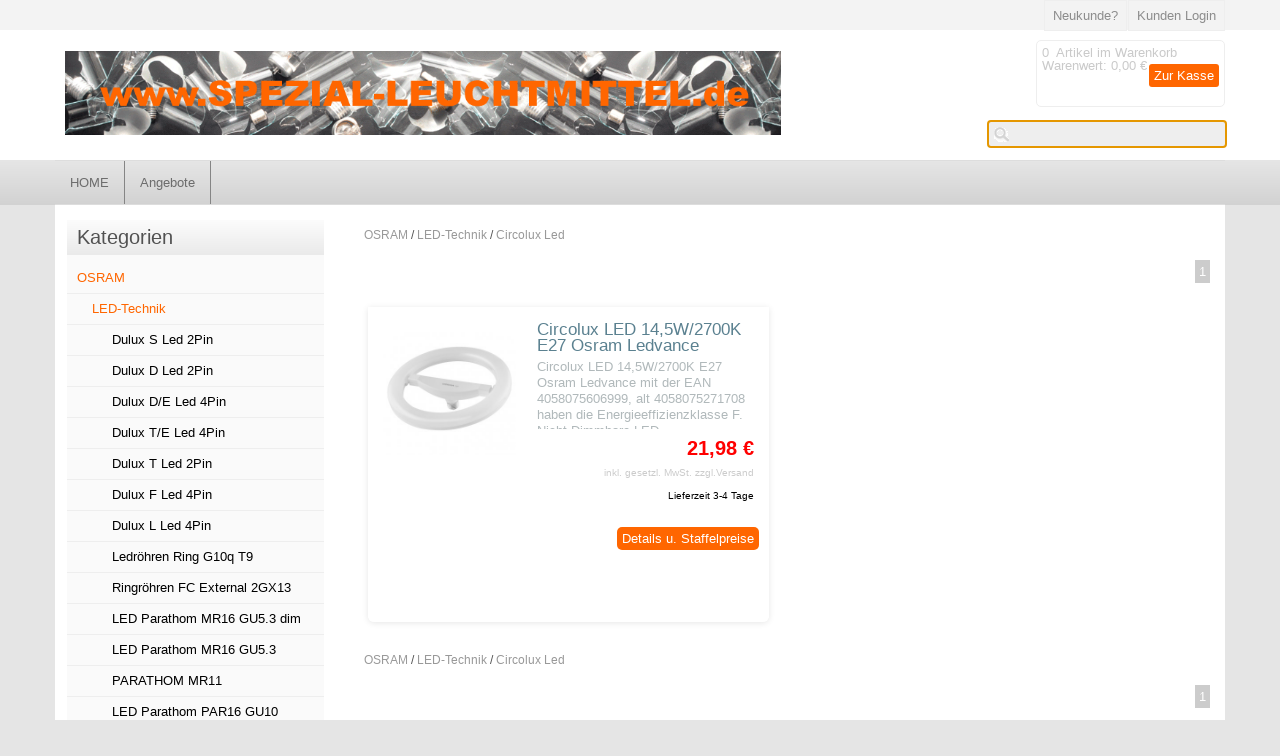

--- FILE ---
content_type: text/html
request_url: https://www.spezial-leuchtmittel.de/OSRAM/LED-Technik/Circolux-Led
body_size: 14322
content:
<!DOCTYPE html>
<html>

<!-- Copyright // Shopsystem by www.randshop.com / NOT DELETE in free Lizenz -->

<head>
    <meta http-equiv="Content-Type" content="text/html; charset=utf-8" />
    <meta name="viewport" content="width=device-width, initial-scale=1.0"/>
	<meta name="google-site-verification" content="XNwpGfMe-yu2qvrqXo152XVLGE8Gd5gKyO62TnPRyUE" />
    <meta name="google-site-verification=_DgikdF9SWrA_SBx9KXaFaQyy1QpLwTIscargtZlFpQ" />
    <link rel="alternate" href="https://www.spezial-leuchtmittel.de/OSRAM/LED-Technik/Circolux-Led" hreflang="de" />
    <title>Circolux Led E27 ab Lager verfügbar!</title>
    <meta name="description" content="Circolux Led E27 Ringlampe Ringleuchte Kreislampe Kreisleuchte Spezialleuchtmittel Specialleuchtmittel" />
    <meta name="keywords" content="leuchtmittel shop Leuchtmittelshop" />
    <meta name="author" content="Spezial-Leuchtmittel - Ihr Leuchtmittel Shop" />
        <link rel="canonical" href="https://www.spezial-leuchtmittel.de/OSRAM/LED-Technik/Circolux-Led" />
        <link rel="stylesheet" href="https://www.spezial-leuchtmittel.de/templates/klassisch/design/blau/css/prettyPhoto.css" type="text/css" media="screen" title="prettyPhoto main stylesheet" />
    <link rel="stylesheet" type="text/css" href="https://www.spezial-leuchtmittel.de/templates/klassisch/design/blau/css/layout.css" />
    <link rel="stylesheet" type="text/css" href="https://www.spezial-leuchtmittel.de/templates/klassisch/design/blau/css/responsive.css" />
    <link rel="stylesheet" type="text/css" href="https://www.spezial-leuchtmittel.de/templates/klassisch/design/blau/css/jquery-ui/jquery-ui.min.css" />
    <script type="text/javascript" src="https://www.spezial-leuchtmittel.de/js_function/jquery.js"></script>
    <script src="https://www.spezial-leuchtmittel.de/js_function/jquery.prettyPhoto.js" type="text/javascript" charset="utf-8"></script>
    <script type="text/javascript" src="https://www.spezial-leuchtmittel.de/js_function/jquery-ui.js"></script>
            <script type="text/javascript" src="https://www.spezial-leuchtmittel.de/js_function/jquery.ui.datepicker-de.js" type="text/javascript"></script>
        <!-- In Global.js sind integriert: AnchorPosition.js, CalendarPopup.js, dataexchande.js, date.js, json2.js, popupWindow.js, ajax.js und ajaxsearch.js -->
    <script src="https://www.spezial-leuchtmittel.de/js_function/php2js.js.php" type="text/javascript"></script>
    <script type="text/javascript" src="https://www.spezial-leuchtmittel.de/js_function/global.js"></script>
    
        <script type="text/javascript">

        var searchSettings = {};

        searchSettings.ArtikelnummerAnzeigen = '1';
        searchSettings.ArtikelnameAnzeigen = '1';
        searchSettings.KurzbeschreibungAnzeigen = '1';
        searchSettings.ArtikelbeschreibungAnzeigen = '1';
        searchSettings.PreisAnzeigen = '';
        searchSettings.ArtikelbildAnzeigen = '1';
        searchSettings.MaximaleArtikelbildBreite = '100';
        searchSettings.MaximaleArtikelbildHoehe = '100';
        searchSettings.MaximaleSuchergebnisBreite = '511';
        searchSettings.BegrenzungSuchergebnisHoeheAnArtikelbild = '1';
        searchSettings.BeginnAbZeichen = '2';

    </script>
        
    <script type="text/javascript" charset="utf-8">
        $(document).ready(function(){
            $("a[rel^='prettyPhoto']").prettyPhoto({
                opacity: 0.30 /* Value between 0 and 1 */,
                deeplinking: false,
                social_tools: false
            });
        });
    </script>

    <script type="text/javascript">
        function AddWarenkorb(artikelid, artikelname, refertype, referid, menge, variante1, variante2, variante3, variante4, popupid, eingabeFeldValues) {
            var variantenString = '';
            if(variante1) {
                variantenString = '&variante1=' + variante1 + '&variante2=' + variante2 + '&variante3=' + variante3 + '&variante4=' + variante4;
            }
            $.ajax({
                    url: 'https://www.spezial-leuchtmittel.de/themes/warenkorb/ajax_handler.php',
                    type: 'POST',
                    data: {
                        action: 'AddWarenkorb',
                        artikelid: artikelid,
                        refertype: refertype,
                        referid: referid,
                        menge: menge,
                        variante1: variante1,
                        variante2: variante2,
                        variante3: variante3,
                        variante4: variante4,
                        eingabeFeldValues: eingabeFeldValues
                    },
                    success: function(data) {
                        $('#warenkorbAnzahl').text(data.anzahlWarenkorb);
                        $('#warenkorbWarenwert').text(data.warenwert);
                        var flashColor = $('#warenkorbFlashColor').css('background-color');
                        var red, green, blue;
                        if(flashColor.indexOf('#') != -1) {
                            red = parseInt(flashColor.substr(1, 2), 16);
                            green = parseInt(flashColor.substr(3, 2), 16);
                            blue = parseInt(flashColor.substr(5, 2), 16);
                        } else {
                            rgb= flashColor.match(/\d+(\.\d+)?%?/g);
                            for(var i=0;i<3;i++) {
                                if(rgb[i].indexOf('%')!= -1){
                                    rgb[i]= Math.round(parseFloat(rgb[i])*2.55);
                                }
                            }
                            red = rgb[0];
                            green = rgb[1];
                            blue = rgb[2];
                        }

                        var warenkorbBox = $('#warenkorbBox');
                        jQuery({percent: 0}).animate({percent: 100}, {'duration': 1000,
                            step:
                                function(curStep) {
                                    var animKey = (Math.sin(Math.min(Math.PI * 7 * curStep / 100 - Math.PI/2, Math.PI * 6 - Math.PI/2)) + 1) / 2;
                                    var animKeyDelay = (Math.sin(Math.max(-Math.PI/2, Math.PI * 7 * curStep / 100 - 3 * Math.PI/2)) + 1) / 2;
                                    var animKeyButton = curStep / 100;
                                    var shadow = Math.round(animKey * 5);
                                    var shadowDelay = Math.round(animKeyDelay * 5);
                                    if (!Modernizr.testProp('boxShadow')) {
                                        warenkorbBox.css('background-color', '#' + Math.round(0xff - animKey * (0xff - red)).toString(16) + Math.round(0xff - animKey * (0xff - green)).toString(16) + Math.round(0xff - animKey * (0xff - blue)).toString(16));
                                    } else {
                                        warenkorbBox.css('box-shadow', '0px 0px ' + shadowDelay + 'px ' + shadowDelay + 'px ' + flashColor);
                                    }
                                },
                            complete:
                                function() {
                                    if (!Modernizr.testProp('boxShadow')) {
                                        warenkorbBox.css('background-color', 'transparent');
                                    } else {
                                        warenkorbBox.css('box-shadow', '0px 0px 0px 0px ' + flashColor);
                                    }
                                },
                            easing: 'linear'
                        });
                        var menge;
                        if(document.form_artikel) {
                            menge = document.form_artikel.menge.value;
                        } else {
                            menge = '1';
                        }
                        $('#' + popupid).html(menge + ' x ' + artikelname + ' in den Warenkorb gelegt').fadeIn(100).delay(1000).fadeOut(2000);
                    },
                    dataType: 'json'
                }
            );
        }

    </script>

    
</head>

<body onload="document.getElementById('ajaxsearch_searchstring').focus();">



<header>

    <div class="topper">
        <div class="container">

            <!-- Sprachenauswahl -->
            
                        <ul class="meinKonto">
                <li><a href="https://www.spezial-leuchtmittel.de/themes/user/index.php">Kunden Login</a></li>
                <li><a id='button_neukunde' href="https://www.spezial-leuchtmittel.de/themes/user/index.php?action=registrieren&amp;login_source=click">Neukunde?</a></li>
            </ul>
                        
        </div>
    </div>
    
    <div class="container">
    
        <a href="https://www.spezial-leuchtmittel.de/index.php"><img src="https://www.spezial-leuchtmittel.de/images/dbimages/shop_logo.gif" alt="Logo" /></a>
        
        <!-- Warenkorb -->
                <div class="warenkorbBox" id="warenkorbBox">
            <div id="warenkorbFlashColor"></div>
            <div>
                <span><span id="warenkorbAnzahl">0</span> &nbsp;Artikel im Warenkorb
</span>
                <span>Warenwert: <span id="warenkorbWarenwert">0,00 €</span></span>                <span><a href="https://www.spezial-leuchtmittel.de/themes/warenkorb/index.php">Zur Kasse</a></span>
            </div>
        </div>
        
        <!-- Suche -->
                <!-- AJAX Suche -->
        <div class="suchBox">
        <div class="ajaxsearch_container">
            <input type="text" name="ajaxsearch_searchstring" id="ajaxsearch_searchstring" class="ajaxsearch_input" /><a class="ajaxsearch_go_button" href="#" onclick="document.location.href = 'https://www.spezial-leuchtmittel.de/themes/suche/index.php?suchekategorie=&amp;sucheallgemein=' + document.getElementById('ajaxsearch_searchstring').value;">Los</a>
        </div>
        <div id="ajaxsearchresult_focuscatcher" class="ajaxsearchresult_focuscatcher">
            <input type="text" id="focuscatcher" />
        </div>
        <div id="ajaxsearchresult_container" class="ajaxsearchresult_container">
        <script id="ajaxsearchresult_template" type="x-tmpl-mustache">
        {{#NoResult}}
        <div class="ajaxsearchresult_noresult" id="ajaxsearchresult_noresult">
        Es wurden keine Produkte gefunden.        </div>
        {{/NoResult}}
        {{^NoResult}}
        <div class="ajaxsearchresult_searchheadline" id="ajaxsearchresult_searchheadline">
        <div class="ajaxsearchresult_searchheadline_headline_container">Produktvorschläge:</div>
        <div class="ajaxsearchresult_searchheadline_img_container"><img src="https://www.spezial-leuchtmittel.de/templates/klassisch/design/blau/images/searchclose.png" alt="Close" onclick="$('#ajaxsearchresult_container').hide();"/></div>
        </div>
        <div id="ajaxsearchresult_list_container" class="ajaxsearchresult_list_container">
        {{#ArtikelArray}}
        <div id="ajaxsearchresult_productcontainer_{{artikel_id}}" class="ajaxsearchresult_productcontainer">
                    <a href="https://www.spezial-leuchtmittel.de/themes/kategorie/detail.php?artikelid={{artikel_id}}&refertype=16">
                        {{#settingsShowImage}}
        <div class="ajaxsearchresult_productimagemaincontainer" style="width: 100; height: 100">
        <div class="ajaxsearchresult_productimagecontainer">
        {{#image}}
        <img id="ajaxsearchresult_productimage_{{artikel_id}}" src="https://www.spezial-leuchtmittel.de/images/dbimages/{{image}}" width="{{image_width}}px" height="{{image_height}}px">
                                {{/image}}
        </div>
        <div class="ajaxsearchresult_productimagetranscontainer">
        <img id="ajaxsearchresult_productimage_trans_{{artikel_id}}" src="https://www.spezial-leuchtmittel.de/images/alpha50.png" width="100px" height="100px">
                            </div>
                        </div>
                        {{/settingsShowImage}}
        <div class="ajaxsearchresult_productnamecontainer" style="width: 311px">
        {{#artikel_name}}
        <h1>{{{artikel_name}}}</h1>
        {{/artikel_name}}
        {{#kurz_beschreibung}}
        <p>{{{kurz_beschreibung}}}</p>
        {{/kurz_beschreibung}}
        {{#beschreibung}}
        <p>{{{beschreibung}}}</p>
        {{/beschreibung}}
        </div>
        <div class="ajaxsearchresult_productinformationcontainer">
        {{#artikel_nr}}
        <i>{{{artikel_nr}}}</i>
        <br />
        {{/artikel_nr}}
        {{#preis_format}}
        <b>{{{preis_format}}}</b>
        {{/preis_format}}
        </div>
        </a>
        </div>
        {{/ArtikelArray}}
        </div>
        {{/NoResult}}
        {{#ShowMoreResult}}
        <div class="ajaxsearchresult_searchmore" id="ajaxsearchresult_searchmore">
        <a id="ajaxsearchresult_searchmore_link" href="https://www.spezial-leuchtmittel.de/themes/suche/index.php?suchekategorie=&sucheallgemein={{SearchString}}">Weitere Suchergebnisse ...</a>
            </div>
            {{/ShowMoreResult}}
        <div class="ajaxsearchresult_searchmore_end" id="ajaxsearchresult_searchmore_end">&nbsp;</div>
        </script>
        </div>
        </div>
        
    </div>    
</header>

<nav>
    <a class="toggleMenu" href="#">Menu</a>
    <ul class="nav">
                <li class="mobile"><a href="https://www.spezial-leuchtmittel.de/OSRAM">OSRAM</a>
                        <ul>
                                <li>
                    <a href="https://www.spezial-leuchtmittel.de/OSRAM/LED-Technik">LED-Technik</a>
                                        <ul class="mainNavTreeULThrdLvl">
                                                <li>
                            <a href="https://www.spezial-leuchtmittel.de/OSRAM/LED-Technik/Dulux-S-Led-2Pin">Dulux S Led 2Pin</a>
                        </li>
                                                <li>
                            <a href="https://www.spezial-leuchtmittel.de/OSRAM/LED-Technik/Dulux-D-Led-2Pin">Dulux D Led 2Pin</a>
                        </li>
                                                <li>
                            <a href="https://www.spezial-leuchtmittel.de/OSRAM/LED-Technik/Dulux-DE-Led-4Pin">Dulux D/E Led 4Pin</a>
                        </li>
                                                <li>
                            <a href="https://www.spezial-leuchtmittel.de/OSRAM/LED-Technik/Dulux-TE-Led-4Pin">Dulux T/E Led 4Pin</a>
                        </li>
                                                <li>
                            <a href="https://www.spezial-leuchtmittel.de/OSRAM/LED-Technik/Dulux-T-Led-2Pin">Dulux T Led 2Pin</a>
                        </li>
                                                <li>
                            <a href="https://www.spezial-leuchtmittel.de/OSRAM/LED-Technik/Dulux-F-Led-4Pin">Dulux F Led 4Pin</a>
                        </li>
                                                <li>
                            <a href="https://www.spezial-leuchtmittel.de/OSRAM/LED-Technik/Dulux-L-Led-4Pin">Dulux L Led 4Pin</a>
                        </li>
                                                <li>
                            <a href="https://www.spezial-leuchtmittel.de/OSRAM/LED-Technik/Ledroehren-Ring-G10q-T9">Ledröhren Ring G10q T9</a>
                        </li>
                                                <li>
                            <a href="https://www.spezial-leuchtmittel.de/OSRAM/LED-Technik/Ringroehren-FC-External-2GX13">Ringröhren FC External 2GX13</a>
                        </li>
                                                <li>
                            <a href="https://www.spezial-leuchtmittel.de/OSRAM/LED-Technik/LED-Parathom-MR16-GU53">LED Parathom MR16 GU5.3</a>
                        </li>
                                                <li>
                            <a href="https://www.spezial-leuchtmittel.de/OSRAM/LED-Technik/PARATHOM-MR11">PARATHOM MR11</a>
                        </li>
                                                <li>
                            <a href="https://www.spezial-leuchtmittel.de/OSRAM/LED-Technik/LED-Parathom-MR16-GU53-dim">LED Parathom MR16 GU5.3 dim</a>
                        </li>
                                                <li>
                            <a href="https://www.spezial-leuchtmittel.de/OSRAM/LED-Technik/LED-Parathom-PAR16-GU10">LED Parathom PAR16 GU10</a>
                        </li>
                                                <li>
                            <a href="https://www.spezial-leuchtmittel.de/OSRAM/LED-Technik/LED-Parathom-PAR16-GU10-dim">LED Parathom PAR16 GU10 dim</a>
                        </li>
                                                <li>
                            <a href="https://www.spezial-leuchtmittel.de/OSRAM/LED-Technik/Parathom-Line-R7s">Parathom Line R7s</a>
                        </li>
                                                <li>
                            <a href="https://www.spezial-leuchtmittel.de/OSRAM/LED-Technik/LEDinestra-Linienlampen">LEDinestra Linienlampen</a>
                        </li>
                                                <li>
                            <a href="https://www.spezial-leuchtmittel.de/OSRAM/LED-Technik/Parathom-Pro-AR111">Parathom Pro AR111</a>
                        </li>
                                                <li>
                            <a href="https://www.spezial-leuchtmittel.de/OSRAM/LED-Technik/Parathom-Pin-G4-GY635">Parathom Pin G4 GY6.35</a>
                        </li>
                                                <li>
                            <a href="https://www.spezial-leuchtmittel.de/OSRAM/LED-Technik/Dulux-SQ-GR8-2Pin">Dulux SQ GR8 2Pin</a>
                        </li>
                                                <li>
                            <a href="https://www.spezial-leuchtmittel.de/OSRAM/LED-Technik/Parathom-G9-LedPin">Parathom G9 LedPin</a>
                        </li>
                                                <li>
                            <a href="https://www.spezial-leuchtmittel.de/OSRAM/LED-Technik/LED-Parathom-Classic-P">LED Parathom Classic P</a>
                        </li>
                                                <li>
                            <a href="https://www.spezial-leuchtmittel.de/OSRAM/LED-Technik/LED-Parathom-FIL-Kerzen">LED Parathom FIL Kerzen</a>
                        </li>
                                                <li>
                            <a href="https://www.spezial-leuchtmittel.de/OSRAM/LED-Technik/LED-Parathom-Classic">LED Parathom Classic</a>
                        </li>
                                                <li>
                            <a href="https://www.spezial-leuchtmittel.de/OSRAM/LED-Technik/LED-Parathom-Filament">LED Parathom Filament</a>
                        </li>
                                                <li>
                            <a href="https://www.spezial-leuchtmittel.de/OSRAM/LED-Technik/LED-Parathom-Stick">LED Parathom Stick</a>
                        </li>
                                                <li>
                            <a href="https://www.spezial-leuchtmittel.de/OSRAM/LED-Technik/LED-Classic-Sensor">LED Classic Sensor</a>
                        </li>
                                                <li>
                            <a href="https://www.spezial-leuchtmittel.de/OSRAM/LED-Technik/LED-Parathom-Globe">LED Parathom Globe</a>
                        </li>
                                                <li>
                            <a href="https://www.spezial-leuchtmittel.de/OSRAM/LED-Technik/LED-PARATHOM-R50">LED PARATHOM R50</a>
                        </li>
                                                <li>
                            <a href="https://www.spezial-leuchtmittel.de/OSRAM/LED-Technik/Led-Filament-Deco">Led Filament Deco</a>
                        </li>
                                                <li>
                            <a href="https://www.spezial-leuchtmittel.de/OSRAM/LED-Technik/Parathom-Par30-Par38">Parathom Par30 Par38</a>
                        </li>
                                                <li>
                            <a href="https://www.spezial-leuchtmittel.de/OSRAM/LED-Technik/Parathom-Special-T26">Parathom Special T26</a>
                        </li>
                                                <li>
                            <a href="https://www.spezial-leuchtmittel.de/OSRAM/LED-Technik/LED-Parathom-HQL">LED Parathom HQL</a>
                        </li>
                                                <li>
                            <a href="https://www.spezial-leuchtmittel.de/OSRAM/LED-Technik/Circolux-Led">Circolux Led</a>
                        </li>
                                                <li>
                            <a href="https://www.spezial-leuchtmittel.de/OSRAM/LED-Technik/LED-SubstiTUBE-Advanced">LED SubstiTUBE Advanced</a>
                        </li>
                                                <li>
                            <a href="https://www.spezial-leuchtmittel.de/OSRAM/LED-Technik/LED-SubstiTUBE-T8-Value">LED SubstiTUBE T8 Value</a>
                        </li>
                                                <li>
                            <a href="https://www.spezial-leuchtmittel.de/OSRAM/LED-Technik/LED-SubstiTUBE-T5-HE-EVG">LED SubstiTUBE T5 HE EVG</a>
                        </li>
                                                <li>
                            <a href="https://www.spezial-leuchtmittel.de/OSRAM/LED-Technik/LED-SubstiTUBE-T5-HE-AC-220-240V">LED SubstiTUBE T5 HE AC 220-240V</a>
                        </li>
                                                <li>
                            <a href="https://www.spezial-leuchtmittel.de/OSRAM/LED-Technik/LED-SubstiTUBE-T5-HO-EVG">LED SubstiTUBE T5 HO EVG</a>
                        </li>
                                                <li>
                            <a href="https://www.spezial-leuchtmittel.de/OSRAM/LED-Technik/LED-Performance-T5-HO-AC-220-240V">LED Performance T5 HO AC 220-240V</a>
                        </li>
                                                <li>
                            <a href="https://www.spezial-leuchtmittel.de/OSRAM/LED-Technik/LED-Tube-T8-HF-P-EVG">LED Tube T8 HF P-EVG</a>
                        </li>
                                                <li>
                            <a href="https://www.spezial-leuchtmittel.de/OSRAM/LED-Technik/LED-Tube-T8-HF-P-EVG-Ultra-Output">LED Tube T8 HF P-EVG Ultra Output</a>
                        </li>
                                                <li>
                            <a href="https://www.spezial-leuchtmittel.de/OSRAM/LED-Technik/LED-Tube-Performance-Food-T8">LED Tube Performance Food T8</a>
                        </li>
                                                <li>
                            <a href="https://www.spezial-leuchtmittel.de/OSRAM/LED-Technik/LED-Tube-T8-Universal-EVG-KVG-AC">LED Tube T8 Universal EVG KVG AC</a>
                        </li>
                                            </ul>
                                    </li>
                                <li>
                    <a href="https://www.spezial-leuchtmittel.de/OSRAM/Leuchtstoffroehren">Leuchtstoffröhren</a>
                                        <ul class="mainNavTreeULThrdLvl">
                                                <li>
                            <a href="https://www.spezial-leuchtmittel.de/OSRAM/Leuchtstoffroehren/T8-L-Plus-Eco">T8 L Plus Eco</a>
                        </li>
                                                <li>
                            <a href="https://www.spezial-leuchtmittel.de/OSRAM/Leuchtstoffroehren/T8-LUMILUX-DE-LUXE">T8 LUMILUX DE LUXE</a>
                        </li>
                                                <li>
                            <a href="https://www.spezial-leuchtmittel.de/OSRAM/Leuchtstoffroehren/BASIC-T5-Kurz-Stabf">BASIC T5 Kurz Stabf</a>
                        </li>
                                                <li>
                            <a href="https://www.spezial-leuchtmittel.de/OSRAM/Leuchtstoffroehren/T5-HE-High-Efficiency">T5 HE High Efficiency</a>
                        </li>
                                                <li>
                            <a href="https://www.spezial-leuchtmittel.de/OSRAM/Leuchtstoffroehren/T5-HO-HIGH-OUTPUT">T5 HO HIGH OUTPUT</a>
                        </li>
                                                <li>
                            <a href="https://www.spezial-leuchtmittel.de/OSRAM/Leuchtstoffroehren/T8-BIOLUX">T8 BIOLUX</a>
                        </li>
                                                <li>
                            <a href="https://www.spezial-leuchtmittel.de/OSRAM/Leuchtstoffroehren/T8-OSRAM-L-Fluora">T8 OSRAM L Fluora</a>
                        </li>
                                                <li>
                            <a href="https://www.spezial-leuchtmittel.de/OSRAM/Leuchtstoffroehren/T8-L-NATURA">T8 L NATURA</a>
                        </li>
                                                <li>
                            <a href="https://www.spezial-leuchtmittel.de/OSRAM/Leuchtstoffroehren/L-Basic-Ringf">L Basic Ringf.</a>
                        </li>
                                                <li>
                            <a href="https://www.spezial-leuchtmittel.de/OSRAM/Leuchtstoffroehren/L-LUMILUX-Ringform">L LUMILUX Ringform</a>
                        </li>
                                                <li>
                            <a href="https://www.spezial-leuchtmittel.de/OSRAM/Leuchtstoffroehren/LUMILUX-T5-FC-Ringf">LUMILUX T5 FC Ringf.</a>
                        </li>
                                                <li>
                            <a href="https://www.spezial-leuchtmittel.de/OSRAM/Leuchtstoffroehren/T8-Blacklight">T8 Blacklight</a>
                        </li>
                                            </ul>
                                    </li>
                                <li>
                    <a href="https://www.spezial-leuchtmittel.de/OSRAM/Kompaktleuchtstofflampen">Kompaktleuchtstofflampen</a>
                                        <ul class="mainNavTreeULThrdLvl">
                                                <li>
                            <a href="https://www.spezial-leuchtmittel.de/OSRAM/Kompaktleuchtstofflampen/CFL-SQUARE">CFL SQUARE</a>
                        </li>
                                                <li>
                            <a href="https://www.spezial-leuchtmittel.de/OSRAM/Kompaktleuchtstofflampen/DULUX-F">DULUX F</a>
                        </li>
                                                <li>
                            <a href="https://www.spezial-leuchtmittel.de/OSRAM/Kompaktleuchtstofflampen/DULUX-L">DULUX L</a>
                        </li>
                                                <li>
                            <a href="https://www.spezial-leuchtmittel.de/OSRAM/Kompaktleuchtstofflampen/DULUX-L-DE-LUXE">DULUX L DE LUXE</a>
                        </li>
                                                <li>
                            <a href="https://www.spezial-leuchtmittel.de/OSRAM/Kompaktleuchtstofflampen/DULUX-S">DULUX S</a>
                        </li>
                                                <li>
                            <a href="https://www.spezial-leuchtmittel.de/OSRAM/Kompaktleuchtstofflampen/DULUX-D">DULUX D</a>
                        </li>
                                                <li>
                            <a href="https://www.spezial-leuchtmittel.de/OSRAM/Kompaktleuchtstofflampen/DULUX-DE">DULUX D/E</a>
                        </li>
                                                <li>
                            <a href="https://www.spezial-leuchtmittel.de/OSRAM/Kompaktleuchtstofflampen/DULUX-T-Plus">DULUX T Plus</a>
                        </li>
                                                <li>
                            <a href="https://www.spezial-leuchtmittel.de/OSRAM/Kompaktleuchtstofflampen/DULUX-TE-Plus">DULUX T/E Plus</a>
                        </li>
                                                <li>
                            <a href="https://www.spezial-leuchtmittel.de/OSRAM/Kompaktleuchtstofflampen/DULUX-TE-in-Plus">DULUX T/E in Plus</a>
                        </li>
                                                <li>
                            <a href="https://www.spezial-leuchtmittel.de/OSRAM/Kompaktleuchtstofflampen/DULUX-SE">DULUX S/E</a>
                        </li>
                                            </ul>
                                    </li>
                                <li>
                    <a href="https://www.spezial-leuchtmittel.de/OSRAM/DisplayOptic">Display/Optic</a>
                                        <ul class="mainNavTreeULThrdLvl">
                                                <li>
                            <a href="https://www.spezial-leuchtmittel.de/OSRAM/DisplayOptic/XBO">XBO</a>
                        </li>
                                                <li>
                            <a href="https://www.spezial-leuchtmittel.de/OSRAM/DisplayOptic/HLX">HLX</a>
                        </li>
                                                <li>
                            <a href="https://www.spezial-leuchtmittel.de/OSRAM/DisplayOptic/HMI">HMI</a>
                        </li>
                                                <li>
                            <a href="https://www.spezial-leuchtmittel.de/OSRAM/DisplayOptic/HTI">HTI</a>
                        </li>
                                                <li>
                            <a href="https://www.spezial-leuchtmittel.de/OSRAM/DisplayOptic/Halogen">Halogen</a>
                        </li>
                                                <li>
                            <a href="https://www.spezial-leuchtmittel.de/OSRAM/DisplayOptic/HSD">HSD</a>
                        </li>
                                                <li>
                            <a href="https://www.spezial-leuchtmittel.de/OSRAM/DisplayOptic/Baby-SharXS-HTI">Baby-SharXS HTI</a>
                        </li>
                                                <li>
                            <a href="https://www.spezial-leuchtmittel.de/OSRAM/DisplayOptic/HTI-SharXs">HTI SharXs</a>
                        </li>
                                                <li>
                            <a href="https://www.spezial-leuchtmittel.de/OSRAM/DisplayOptic/Sirius-HRI">Sirius HRI</a>
                        </li>
                                            </ul>
                                    </li>
                                <li>
                    <a href="https://www.spezial-leuchtmittel.de/OSRAM/Spezial-Lampen">Spezial-Lampen</a>
                                        <ul class="mainNavTreeULThrdLvl">
                                                <li>
                            <a href="https://www.spezial-leuchtmittel.de/OSRAM/Spezial-Lampen/HNS-Entkeimungsstrahler">HNS Entkeimungsstrahler</a>
                        </li>
                                                <li>
                            <a href="https://www.spezial-leuchtmittel.de/OSRAM/Spezial-Lampen/HBO">HBO</a>
                        </li>
                                                <li>
                            <a href="https://www.spezial-leuchtmittel.de/OSRAM/Spezial-Lampen/HNS-Entkeimungsroehren">HNS Entkeimungsröhren</a>
                        </li>
                                                <li>
                            <a href="https://www.spezial-leuchtmittel.de/OSRAM/Spezial-Lampen/HXP-r">HXP r</a>
                        </li>
                                                <li>
                            <a href="https://www.spezial-leuchtmittel.de/OSRAM/Spezial-Lampen/SIRIUS">SIRIUS</a>
                        </li>
                                                <li>
                            <a href="https://www.spezial-leuchtmittel.de/OSRAM/Spezial-Lampen/XBO-r">XBO r</a>
                        </li>
                                                <li>
                            <a href="https://www.spezial-leuchtmittel.de/OSRAM/Spezial-Lampen/SIG-Signallampen">SIG-Signallampen</a>
                        </li>
                                                <li>
                            <a href="https://www.spezial-leuchtmittel.de/OSRAM/Spezial-Lampen/Halotherm-ITT">Halotherm ITT</a>
                        </li>
                                                <li>
                            <a href="https://www.spezial-leuchtmittel.de/OSRAM/Spezial-Lampen/Airfield-Halogenlampen">Airfield Halogenlampen</a>
                        </li>
                                            </ul>
                                    </li>
                                <li>
                    <a href="https://www.spezial-leuchtmittel.de/OSRAM/Entladungslampen">Entladungslampen</a>
                                        <ul class="mainNavTreeULThrdLvl">
                                                <li>
                            <a href="https://www.spezial-leuchtmittel.de/OSRAM/Entladungslampen/Powerball-HCI-T">Powerball HCI-T</a>
                        </li>
                                                <li>
                            <a href="https://www.spezial-leuchtmittel.de/OSRAM/Entladungslampen/Powerball-HCI-TC">Powerball HCI-TC</a>
                        </li>
                                                <li>
                            <a href="https://www.spezial-leuchtmittel.de/OSRAM/Entladungslampen/Powerball-HCI-TS">Powerball HCI-TS</a>
                        </li>
                                                <li>
                            <a href="https://www.spezial-leuchtmittel.de/OSRAM/Entladungslampen/Powerball-HCI-TF">Powerball HCI-TF</a>
                        </li>
                                                <li>
                            <a href="https://www.spezial-leuchtmittel.de/OSRAM/Entladungslampen/Powerball-HCI-TT">Powerball HCI-TT</a>
                        </li>
                                                <li>
                            <a href="https://www.spezial-leuchtmittel.de/OSRAM/Entladungslampen/Powerstar-HQI-T">Powerstar HQI-T</a>
                        </li>
                                                <li>
                            <a href="https://www.spezial-leuchtmittel.de/OSRAM/Entladungslampen/Powerstar-HQI-TS">Powerstar HQI-TS</a>
                        </li>
                                                <li>
                            <a href="https://www.spezial-leuchtmittel.de/OSRAM/Entladungslampen/Powerstar-HQI-E">Powerstar HQI-E</a>
                        </li>
                                                <li>
                            <a href="https://www.spezial-leuchtmittel.de/OSRAM/Entladungslampen/Vialox-NAV-T">Vialox NAV-T</a>
                        </li>
                                                <li>
                            <a href="https://www.spezial-leuchtmittel.de/OSRAM/Entladungslampen/Vialox-NAV-T-Super-4Y">Vialox NAV-T Super 4Y</a>
                        </li>
                                                <li>
                            <a href="https://www.spezial-leuchtmittel.de/OSRAM/Entladungslampen/Vialox-NAV-E">Vialox NAV-E</a>
                        </li>
                                                <li>
                            <a href="https://www.spezial-leuchtmittel.de/OSRAM/Entladungslampen/Osram-Plantastar">Osram Plantastar</a>
                        </li>
                                            </ul>
                                    </li>
                                <li>
                    <a href="https://www.spezial-leuchtmittel.de/OSRAM/Hochvolt-Halogen">Hochvolt-Halogen</a>
                                        <ul class="mainNavTreeULThrdLvl">
                                                <li>
                            <a href="https://www.spezial-leuchtmittel.de/OSRAM/Hochvolt-Halogen/HALOLINE-Halogenlampen">HALOLINE Halogenlampen</a>
                        </li>
                                                <li>
                            <a href="https://www.spezial-leuchtmittel.de/OSRAM/Hochvolt-Halogen/HALOPIN-G9">HALOPIN G9</a>
                        </li>
                                            </ul>
                                    </li>
                                <li>
                    <a href="https://www.spezial-leuchtmittel.de/OSRAM/Niedervolt-Halogenlampen">Niedervolt-Halogenlampen</a>
                                        <ul class="mainNavTreeULThrdLvl">
                                                <li>
                            <a href="https://www.spezial-leuchtmittel.de/OSRAM/Niedervolt-Halogenlampen/G4-ohne-Reflektor">G4 ohne Reflektor</a>
                        </li>
                                                <li>
                            <a href="https://www.spezial-leuchtmittel.de/OSRAM/Niedervolt-Halogenlampen/GY635-ohne-Reflektor">GY6.35 ohne Reflektor</a>
                        </li>
                                                <li>
                            <a href="https://www.spezial-leuchtmittel.de/OSRAM/Niedervolt-Halogenlampen/G4-fuer-Backofenbel">G4 für Backofenbel.</a>
                        </li>
                                                <li>
                            <a href="https://www.spezial-leuchtmittel.de/OSRAM/Niedervolt-Halogenlampen/HALOSTAR-IRC">HALOSTAR IRC</a>
                        </li>
                                            </ul>
                                    </li>
                                <li>
                    <a href="https://www.spezial-leuchtmittel.de/OSRAM/Standardlampen">Standardlampen</a>
                                        <ul class="mainNavTreeULThrdLvl">
                                                <li>
                            <a href="https://www.spezial-leuchtmittel.de/OSRAM/Standardlampen/Birnenlampen-E14">Birnenlampen E14</a>
                        </li>
                                            </ul>
                                    </li>
                                <li>
                    <a href="https://www.spezial-leuchtmittel.de/OSRAM/Veranstaltung-u-Show">Veranstaltung u. Show</a>
                                        <ul class="mainNavTreeULThrdLvl">
                                                <li>
                            <a href="https://www.spezial-leuchtmittel.de/OSRAM/Veranstaltung-u-Show/Sockel-GY95">Sockel GY9,5</a>
                        </li>
                                                <li>
                            <a href="https://www.spezial-leuchtmittel.de/OSRAM/Veranstaltung-u-Show/Halogen">Halogen</a>
                        </li>
                                                <li>
                            <a href="https://www.spezial-leuchtmittel.de/OSRAM/Veranstaltung-u-Show/Sockel-GX95">Sockel GX9,5</a>
                        </li>
                                                <li>
                            <a href="https://www.spezial-leuchtmittel.de/OSRAM/Veranstaltung-u-Show/HSR">HSR</a>
                        </li>
                                                <li>
                            <a href="https://www.spezial-leuchtmittel.de/OSRAM/Veranstaltung-u-Show/Sockel-GY-16">Sockel GY-16</a>
                        </li>
                                                <li>
                            <a href="https://www.spezial-leuchtmittel.de/OSRAM/Veranstaltung-u-Show/Sockel-G22">Sockel G22</a>
                        </li>
                                                <li>
                            <a href="https://www.spezial-leuchtmittel.de/OSRAM/Veranstaltung-u-Show/Sockel-G38">Sockel G38</a>
                        </li>
                                                <li>
                            <a href="https://www.spezial-leuchtmittel.de/OSRAM/Veranstaltung-u-Show/Sockel-R7s-Stab">Sockel R7s, Stab</a>
                        </li>
                                            </ul>
                                    </li>
                                <li>
                    <a href="https://www.spezial-leuchtmittel.de/OSRAM/UV---Licht">UV - Licht</a>
                                        <ul class="mainNavTreeULThrdLvl">
                                                <li>
                            <a href="https://www.spezial-leuchtmittel.de/OSRAM/UV---Licht/Siccatherm">Siccatherm</a>
                        </li>
                                                <li>
                            <a href="https://www.spezial-leuchtmittel.de/OSRAM/UV---Licht/ULTRA---VITALUX">ULTRA - VITALUX</a>
                        </li>
                                            </ul>
                                    </li>
                                <li>
                    <a href="https://www.spezial-leuchtmittel.de/OSRAM/E---Trafo">E - Trafo</a>
                                    </li>
                                <li>
                    <a href="https://www.spezial-leuchtmittel.de/OSRAM/Vorschaltgeraete">Vorschaltgeräte</a>
                                    </li>
                                <li>
                    <a href="https://www.spezial-leuchtmittel.de/OSRAM/Starter">Starter</a>
                                    </li>
                            </ul>
                    </li>
                <li class="mobile"><a href="https://www.spezial-leuchtmittel.de/PHILIPS">PHILIPS</a>
                        <ul>
                                <li>
                    <a href="https://www.spezial-leuchtmittel.de/PHILIPS/Standardlampen">Standardlampen</a>
                                        <ul class="mainNavTreeULThrdLvl">
                                                <li>
                            <a href="https://www.spezial-leuchtmittel.de/PHILIPS/Standardlampen/Birnenlampen">Birnenlampen</a>
                        </li>
                                                <li>
                            <a href="https://www.spezial-leuchtmittel.de/PHILIPS/Standardlampen/Backofenlampen-300%C2%B0">Backofenlampen 300°</a>
                        </li>
                                                <li>
                            <a href="https://www.spezial-leuchtmittel.de/PHILIPS/Standardlampen/Roehrenlampen">Röhrenlampen</a>
                        </li>
                                            </ul>
                                    </li>
                                <li>
                    <a href="https://www.spezial-leuchtmittel.de/PHILIPS/LED-Technik">LED-Technik</a>
                                        <ul class="mainNavTreeULThrdLvl">
                                                <li>
                            <a href="https://www.spezial-leuchtmittel.de/PHILIPS/LED-Technik/LEDspot-MR11-GU4">LEDspot MR11 GU4</a>
                        </li>
                                                <li>
                            <a href="https://www.spezial-leuchtmittel.de/PHILIPS/LED-Technik/LedSpot-MR16-GU53">LedSpot MR16 GU5.3</a>
                        </li>
                                                <li>
                            <a href="https://www.spezial-leuchtmittel.de/PHILIPS/LED-Technik/CorePro-Ledspot-GU10">CorePro Ledspot GU10</a>
                        </li>
                                                <li>
                            <a href="https://www.spezial-leuchtmittel.de/PHILIPS/LED-Technik/Master-Ledspot-ExpertColor-GU10">Master Ledspot ExpertColor GU10</a>
                        </li>
                                                <li>
                            <a href="https://www.spezial-leuchtmittel.de/PHILIPS/LED-Technik/Master-Ledspot-ExpertColor-GU53">Master Ledspot ExpertColor GU5,3</a>
                        </li>
                                                <li>
                            <a href="https://www.spezial-leuchtmittel.de/PHILIPS/LED-Technik/LEDbulb-E27">LEDbulb E27</a>
                        </li>
                                                <li>
                            <a href="https://www.spezial-leuchtmittel.de/PHILIPS/LED-Technik/CorePro-PLC-2P">CorePro PLC 2P</a>
                        </li>
                                                <li>
                            <a href="https://www.spezial-leuchtmittel.de/PHILIPS/LED-Technik/CorePro-PL-T-GX24q-4P">CorePro PL-T GX24q 4P</a>
                        </li>
                                                <li>
                            <a href="https://www.spezial-leuchtmittel.de/PHILIPS/LED-Technik/CorePro-PL-L-2G11-4P">CorePro PL-L 2G11 4P</a>
                        </li>
                                                <li>
                            <a href="https://www.spezial-leuchtmittel.de/PHILIPS/LED-Technik/CorePro-PLC-4P">CorePro PLC 4P</a>
                        </li>
                                                <li>
                            <a href="https://www.spezial-leuchtmittel.de/PHILIPS/LED-Technik/CorePro-PL-S-G23">CorePro PL-S G23</a>
                        </li>
                                                <li>
                            <a href="https://www.spezial-leuchtmittel.de/PHILIPS/LED-Technik/CorePro-LEDluster">CorePro LEDluster</a>
                        </li>
                                                <li>
                            <a href="https://www.spezial-leuchtmittel.de/PHILIPS/LED-Technik/CorePro-LEDcandle">CorePro LEDcandle</a>
                        </li>
                                                <li>
                            <a href="https://www.spezial-leuchtmittel.de/PHILIPS/LED-Technik/LEDspot-AR111">LEDspot AR111</a>
                        </li>
                                                <li>
                            <a href="https://www.spezial-leuchtmittel.de/PHILIPS/LED-Technik/LEDspot-PAR">LEDspot PAR</a>
                        </li>
                                                <li>
                            <a href="https://www.spezial-leuchtmittel.de/PHILIPS/LED-Technik/CorePro-R7s">CorePro R7s</a>
                        </li>
                                                <li>
                            <a href="https://www.spezial-leuchtmittel.de/PHILIPS/LED-Technik/CorePro-LEDspot-R50-R63">CorePro LEDspot R50 R63</a>
                        </li>
                                                <li>
                            <a href="https://www.spezial-leuchtmittel.de/PHILIPS/LED-Technik/PhiLEDinea">PhiLEDinea</a>
                        </li>
                                                <li>
                            <a href="https://www.spezial-leuchtmittel.de/PHILIPS/LED-Technik/CorePro-LEDcapsule">CorePro LEDcapsule</a>
                        </li>
                                                <li>
                            <a href="https://www.spezial-leuchtmittel.de/PHILIPS/LED-Technik/LED-Roehre-CorePro">LED Röhre CorePro</a>
                        </li>
                                                <li>
                            <a href="https://www.spezial-leuchtmittel.de/PHILIPS/LED-Technik/Master-LEDtube-T8-Value-T8-KVGVVG">Master LEDtube T8 Value T8 KVG/VVG</a>
                        </li>
                                                <li>
                            <a href="https://www.spezial-leuchtmittel.de/PHILIPS/LED-Technik/Master-Ledspot-Value-GU10">Master Ledspot Value GU10</a>
                        </li>
                                                <li>
                            <a href="https://www.spezial-leuchtmittel.de/PHILIPS/LED-Technik/Master-LEDtube-HF-HE-T5">Master LEDtube HF HE T5</a>
                        </li>
                                                <li>
                            <a href="https://www.spezial-leuchtmittel.de/PHILIPS/LED-Technik/Master-LEDtube-HF-HO-T5">Master LEDtube HF HO T5</a>
                        </li>
                                                <li>
                            <a href="https://www.spezial-leuchtmittel.de/PHILIPS/LED-Technik/Master-Ledtube-HF-T8-EVG">Master Ledtube HF T8 EVG</a>
                        </li>
                                                <li>
                            <a href="https://www.spezial-leuchtmittel.de/PHILIPS/LED-Technik/TrueForce-Highbay-E40">TrueForce Highbay E40</a>
                        </li>
                                                <li>
                            <a href="https://www.spezial-leuchtmittel.de/PHILIPS/LED-Technik/Master-LEDtube-HO-T8">Master LEDtube HO T8</a>
                        </li>
                                                <li>
                            <a href="https://www.spezial-leuchtmittel.de/PHILIPS/LED-Technik/TrueForce-Urban-E27">TrueForce Urban E27</a>
                        </li>
                                                <li>
                            <a href="https://www.spezial-leuchtmittel.de/PHILIPS/LED-Technik/TrueForce-Road">TrueForce Road</a>
                        </li>
                                            </ul>
                                    </li>
                                <li>
                    <a href="https://www.spezial-leuchtmittel.de/PHILIPS/Leuchtstoffroehren">Leuchtstoffröhren</a>
                                        <ul class="mainNavTreeULThrdLvl">
                                                <li>
                            <a href="https://www.spezial-leuchtmittel.de/PHILIPS/Leuchtstoffroehren/Master-TL5-HE">Master TL5 HE</a>
                        </li>
                                                <li>
                            <a href="https://www.spezial-leuchtmittel.de/PHILIPS/Leuchtstoffroehren/Master-TL5-HO">Master TL5 HO</a>
                        </li>
                                                <li>
                            <a href="https://www.spezial-leuchtmittel.de/PHILIPS/Leuchtstoffroehren/TL-MINI-Super-80-Pro">TL MINI Super 80 Pro</a>
                        </li>
                                                <li>
                            <a href="https://www.spezial-leuchtmittel.de/PHILIPS/Leuchtstoffroehren/TL--MINI-BASIC">TL  MINI BASIC</a>
                        </li>
                                                <li>
                            <a href="https://www.spezial-leuchtmittel.de/PHILIPS/Leuchtstoffroehren/Master-TL-D-SUPER-80">Master TL-D SUPER 80</a>
                        </li>
                                                <li>
                            <a href="https://www.spezial-leuchtmittel.de/PHILIPS/Leuchtstoffroehren/Master-TL-D-SECURA">Master TL-D SECURA</a>
                        </li>
                                                <li>
                            <a href="https://www.spezial-leuchtmittel.de/PHILIPS/Leuchtstoffroehren/TL-X-XL">TL-X XL</a>
                        </li>
                                                <li>
                            <a href="https://www.spezial-leuchtmittel.de/PHILIPS/Leuchtstoffroehren/TL-D-Graphica-Pro">TL-D Graphica Pro</a>
                        </li>
                                                <li>
                            <a href="https://www.spezial-leuchtmittel.de/PHILIPS/Leuchtstoffroehren/TL-D-Shoplight">TL-D Shoplight</a>
                        </li>
                                                <li>
                            <a href="https://www.spezial-leuchtmittel.de/PHILIPS/Leuchtstoffroehren/TL-E-Super-80-Ringform">TL-E Super 80 Ringform</a>
                        </li>
                                                <li>
                            <a href="https://www.spezial-leuchtmittel.de/PHILIPS/Leuchtstoffroehren/TL-D-Farbig">TL-D Farbig</a>
                        </li>
                                                <li>
                            <a href="https://www.spezial-leuchtmittel.de/PHILIPS/Leuchtstoffroehren/Master-TL5-Circular">Master TL5 Circular</a>
                        </li>
                                                <li>
                            <a href="https://www.spezial-leuchtmittel.de/PHILIPS/Leuchtstoffroehren/Master-TL-D-Eco">Master TL-D Eco</a>
                        </li>
                                                <li>
                            <a href="https://www.spezial-leuchtmittel.de/PHILIPS/Leuchtstoffroehren/Schwarzlicht-TL-Mini">Schwarzlicht TL Mini</a>
                        </li>
                                                <li>
                            <a href="https://www.spezial-leuchtmittel.de/PHILIPS/Leuchtstoffroehren/Schwarzlicht-TL-D">Schwarzlicht TL-D</a>
                        </li>
                                                <li>
                            <a href="https://www.spezial-leuchtmittel.de/PHILIPS/Leuchtstoffroehren/UV-A-Actinic">UV-A Actinic</a>
                        </li>
                                                <li>
                            <a href="https://www.spezial-leuchtmittel.de/PHILIPS/Leuchtstoffroehren/TUV-T5-u-T8">TUV T5 u. T8</a>
                        </li>
                                                <li>
                            <a href="https://www.spezial-leuchtmittel.de/PHILIPS/Leuchtstoffroehren/Flexo-Print-T12">Flexo Print T12</a>
                        </li>
                                            </ul>
                                    </li>
                                <li>
                    <a href="https://www.spezial-leuchtmittel.de/PHILIPS/Kompaktleuchtstofflampen">Kompaktleuchtstofflampen</a>
                                        <ul class="mainNavTreeULThrdLvl">
                                                <li>
                            <a href="https://www.spezial-leuchtmittel.de/PHILIPS/Kompaktleuchtstofflampen/Master-PL-S-2Pin">Master PL-S 2Pin</a>
                        </li>
                                                <li>
                            <a href="https://www.spezial-leuchtmittel.de/PHILIPS/Kompaktleuchtstofflampen/Master-PL-C-2Pin">Master PL-C 2Pin</a>
                        </li>
                                                <li>
                            <a href="https://www.spezial-leuchtmittel.de/PHILIPS/Kompaktleuchtstofflampen/Master-PL-C-4Pin">Master PL-C 4Pin</a>
                        </li>
                                                <li>
                            <a href="https://www.spezial-leuchtmittel.de/PHILIPS/Kompaktleuchtstofflampen/Master-PL-T-2Pin">Master PL-T 2Pin</a>
                        </li>
                                                <li>
                            <a href="https://www.spezial-leuchtmittel.de/PHILIPS/Kompaktleuchtstofflampen/Master-PL-T-4Pin">Master PL-T 4Pin</a>
                        </li>
                                                <li>
                            <a href="https://www.spezial-leuchtmittel.de/PHILIPS/Kompaktleuchtstofflampen/Master-PL-T-TOP-4Pin">Master PL-T TOP 4Pin</a>
                        </li>
                                                <li>
                            <a href="https://www.spezial-leuchtmittel.de/PHILIPS/Kompaktleuchtstofflampen/Master-PL-L-4Pin">Master PL-L 4Pin</a>
                        </li>
                                            </ul>
                                    </li>
                                <li>
                    <a href="https://www.spezial-leuchtmittel.de/PHILIPS/Hochvolt-Halogenlampen">Hochvolt-Halogenlampen</a>
                                        <ul class="mainNavTreeULThrdLvl">
                                                <li>
                            <a href="https://www.spezial-leuchtmittel.de/PHILIPS/Hochvolt-Halogenlampen/Plusline-Halogenlampen">Plusline Halogenlampen</a>
                        </li>
                                            </ul>
                                    </li>
                                <li>
                    <a href="https://www.spezial-leuchtmittel.de/PHILIPS/Entladungslampen">Entladungslampen</a>
                                        <ul class="mainNavTreeULThrdLvl">
                                                <li>
                            <a href="https://www.spezial-leuchtmittel.de/PHILIPS/Entladungslampen/CDM-T">CDM-T</a>
                        </li>
                                                <li>
                            <a href="https://www.spezial-leuchtmittel.de/PHILIPS/Entladungslampen/CDM-TC">CDM-TC</a>
                        </li>
                                                <li>
                            <a href="https://www.spezial-leuchtmittel.de/PHILIPS/Entladungslampen/CDM-TM-Mini">CDM-TM Mini</a>
                        </li>
                                                <li>
                            <a href="https://www.spezial-leuchtmittel.de/PHILIPS/Entladungslampen/CDM-R-111">CDM-R 111</a>
                        </li>
                                                <li>
                            <a href="https://www.spezial-leuchtmittel.de/PHILIPS/Entladungslampen/CDM-R">CDM-R</a>
                        </li>
                                                <li>
                            <a href="https://www.spezial-leuchtmittel.de/PHILIPS/Entladungslampen/CDM-TD">CDM-TD</a>
                        </li>
                                                <li>
                            <a href="https://www.spezial-leuchtmittel.de/PHILIPS/Entladungslampen/CPO-TW">CPO-TW</a>
                        </li>
                                                <li>
                            <a href="https://www.spezial-leuchtmittel.de/PHILIPS/Entladungslampen/CDM-R-Mini-mr16">CDM-R Mini mr16</a>
                        </li>
                                                <li>
                            <a href="https://www.spezial-leuchtmittel.de/PHILIPS/Entladungslampen/CDO-ET-Citywhite">CDO-ET Citywhite</a>
                        </li>
                                                <li>
                            <a href="https://www.spezial-leuchtmittel.de/PHILIPS/Entladungslampen/CDM-E-MW-eco">CDM-E MW eco</a>
                        </li>
                                                <li>
                            <a href="https://www.spezial-leuchtmittel.de/PHILIPS/Entladungslampen/HPI-T-PLUS">HPI-T PLUS</a>
                        </li>
                                                <li>
                            <a href="https://www.spezial-leuchtmittel.de/PHILIPS/Entladungslampen/MHN-LA">MHN-LA</a>
                        </li>
                                                <li>
                            <a href="https://www.spezial-leuchtmittel.de/PHILIPS/Entladungslampen/MHN-SA">MHN-SA</a>
                        </li>
                                                <li>
                            <a href="https://www.spezial-leuchtmittel.de/PHILIPS/Entladungslampen/MHN-SE">MHN-SE</a>
                        </li>
                                                <li>
                            <a href="https://www.spezial-leuchtmittel.de/PHILIPS/Entladungslampen/SON">SON</a>
                        </li>
                                                <li>
                            <a href="https://www.spezial-leuchtmittel.de/PHILIPS/Entladungslampen/SDW-T">SDW-T</a>
                        </li>
                                                <li>
                            <a href="https://www.spezial-leuchtmittel.de/PHILIPS/Entladungslampen/SDW-TG">SDW-TG</a>
                        </li>
                                            </ul>
                                    </li>
                                <li>
                    <a href="https://www.spezial-leuchtmittel.de/PHILIPS/Medical-Lighting">Medical Lighting</a>
                                    </li>
                                <li>
                    <a href="https://www.spezial-leuchtmittel.de/PHILIPS/Fototechnik">Fototechnik</a>
                                        <ul class="mainNavTreeULThrdLvl">
                                                <li>
                            <a href="https://www.spezial-leuchtmittel.de/PHILIPS/Fototechnik/Projektorlampen">Projektorlampen</a>
                        </li>
                                                <li>
                            <a href="https://www.spezial-leuchtmittel.de/PHILIPS/Fototechnik/Focusline-Halogenlampen">Focusline Halogenlampen</a>
                        </li>
                                            </ul>
                                    </li>
                                <li>
                    <a href="https://www.spezial-leuchtmittel.de/PHILIPS/Broadway">Broadway</a>
                                        <ul class="mainNavTreeULThrdLvl">
                                                <li>
                            <a href="https://www.spezial-leuchtmittel.de/PHILIPS/Broadway/MSR">MSR</a>
                        </li>
                                                <li>
                            <a href="https://www.spezial-leuchtmittel.de/PHILIPS/Broadway/MSD">MSD</a>
                        </li>
                                                <li>
                            <a href="https://www.spezial-leuchtmittel.de/PHILIPS/Broadway/Studio%2BFilm">Studio+Film</a>
                        </li>
                                                <li>
                            <a href="https://www.spezial-leuchtmittel.de/PHILIPS/Broadway/PAR56%2B64">PAR56+64</a>
                        </li>
                                            </ul>
                                    </li>
                                <li>
                    <a href="https://www.spezial-leuchtmittel.de/PHILIPS/UV---Licht">UV - Licht</a>
                                        <ul class="mainNavTreeULThrdLvl">
                                                <li>
                            <a href="https://www.spezial-leuchtmittel.de/PHILIPS/UV---Licht/CLEO-HPA">CLEO HPA</a>
                        </li>
                                                <li>
                            <a href="https://www.spezial-leuchtmittel.de/PHILIPS/UV---Licht/Performance">Performance</a>
                        </li>
                                                <li>
                            <a href="https://www.spezial-leuchtmittel.de/PHILIPS/UV---Licht/InfraphilInfraColor">Infraphil/InfraColor</a>
                        </li>
                                                <li>
                            <a href="https://www.spezial-leuchtmittel.de/PHILIPS/UV---Licht/InfraRed-Waermelampe">InfraRed Wärmelampe</a>
                        </li>
                                            </ul>
                                    </li>
                                <li>
                    <a href="https://www.spezial-leuchtmittel.de/PHILIPS/Starter">Starter</a>
                                    </li>
                                <li>
                    <a href="https://www.spezial-leuchtmittel.de/PHILIPS/Vorschaltgeraete">Vorschaltgeräte</a>
                                    </li>
                                <li>
                    <a href="https://www.spezial-leuchtmittel.de/PHILIPS/Infrarot-Speziallampen-klar--clear">Infrarot Speziallampen klar / clear</a>
                                    </li>
                                <li>
                    <a href="https://www.spezial-leuchtmittel.de/PHILIPS/Infrarot-Speziallampen-m-Reflektor">Infrarot Speziallampen m. Reflektor</a>
                                    </li>
                                <li>
                    <a href="https://www.spezial-leuchtmittel.de/PHILIPS/Infrarot-Speziallampen--HeLeN">Infrarot Speziallampen / HeLeN</a>
                                    </li>
                                <li>
                    <a href="https://www.spezial-leuchtmittel.de/PHILIPS/Infrarot-Speziallampen--Vitae">Infrarot Speziallampen / Vitae</a>
                                    </li>
                                <li>
                    <a href="https://www.spezial-leuchtmittel.de/PHILIPS/MASTER-QL-Induktionslampen">MASTER QL Induktionslampen</a>
                                    </li>
                                <li>
                    <a href="https://www.spezial-leuchtmittel.de/PHILIPS/Germicidal-TUV-PL-L-u-PL-S">Germicidal TUV PL-L u. PL-S</a>
                                    </li>
                                <li>
                    <a href="https://www.spezial-leuchtmittel.de/PHILIPS/Germicidal-TUV-T5-4P-SE">Germicidal TUV T5 4P-SE</a>
                                    </li>
                            </ul>
                    </li>
                <li class="mobile"><a href="https://www.spezial-leuchtmittel.de/SYLVANIA">SYLVANIA</a>
                        <ul>
                                <li>
                    <a href="https://www.spezial-leuchtmittel.de/SYLVANIA/Leuchtstoffroehren">Leuchtstoffröhren</a>
                                        <ul class="mainNavTreeULThrdLvl">
                                                <li>
                            <a href="https://www.spezial-leuchtmittel.de/SYLVANIA/Leuchtstoffroehren/T5-Kurz-Stabform">T5 Kurz Stabform</a>
                        </li>
                                                <li>
                            <a href="https://www.spezial-leuchtmittel.de/SYLVANIA/Leuchtstoffroehren/T5-FHE-Luxline-Plus">T5 FHE Luxline Plus</a>
                        </li>
                                                <li>
                            <a href="https://www.spezial-leuchtmittel.de/SYLVANIA/Leuchtstoffroehren/T5-Emergency">T5 Emergency</a>
                        </li>
                                                <li>
                            <a href="https://www.spezial-leuchtmittel.de/SYLVANIA/Leuchtstoffroehren/T5-FHO-Luxline-Plus">T5 FHO Luxline Plus</a>
                        </li>
                                                <li>
                            <a href="https://www.spezial-leuchtmittel.de/SYLVANIA/Leuchtstoffroehren/T8-Luxline-Plus">T8 Luxline Plus</a>
                        </li>
                                                <li>
                            <a href="https://www.spezial-leuchtmittel.de/SYLVANIA/Leuchtstoffroehren/T8-mit-Sonderlaenge">T8 mit Sonderlänge</a>
                        </li>
                                                <li>
                            <a href="https://www.spezial-leuchtmittel.de/SYLVANIA/Leuchtstoffroehren/BL350-BL368-T5--T8--T12">BL350 BL368 T5  T8  T12</a>
                        </li>
                                                <li>
                            <a href="https://www.spezial-leuchtmittel.de/SYLVANIA/Leuchtstoffroehren/T9-Circline-Plus">T9 Circline Plus</a>
                        </li>
                                                <li>
                            <a href="https://www.spezial-leuchtmittel.de/SYLVANIA/Leuchtstoffroehren/T5-Circline-Plus">T5 Circline Plus</a>
                        </li>
                                                <li>
                            <a href="https://www.spezial-leuchtmittel.de/SYLVANIA/Leuchtstoffroehren/Reptistar-T8">Reptistar T8</a>
                        </li>
                                            </ul>
                                    </li>
                                <li>
                    <a href="https://www.spezial-leuchtmittel.de/SYLVANIA/Kompaktleuchtstofflampen">Kompaktleuchtstofflampen</a>
                                        <ul class="mainNavTreeULThrdLvl">
                                                <li>
                            <a href="https://www.spezial-leuchtmittel.de/SYLVANIA/Kompaktleuchtstofflampen/Lynx-S-2Pin">Lynx-S 2Pin</a>
                        </li>
                                                <li>
                            <a href="https://www.spezial-leuchtmittel.de/SYLVANIA/Kompaktleuchtstofflampen/Lynx-F-4Pin">Lynx-F 4Pin</a>
                        </li>
                                                <li>
                            <a href="https://www.spezial-leuchtmittel.de/SYLVANIA/Kompaktleuchtstofflampen/Lynx-D">Lynx-D</a>
                        </li>
                                                <li>
                            <a href="https://www.spezial-leuchtmittel.de/SYLVANIA/Kompaktleuchtstofflampen/Lynx-DE">Lynx-DE</a>
                        </li>
                                                <li>
                            <a href="https://www.spezial-leuchtmittel.de/SYLVANIA/Kompaktleuchtstofflampen/Lynx-L">Lynx-L</a>
                        </li>
                                                <li>
                            <a href="https://www.spezial-leuchtmittel.de/SYLVANIA/Kompaktleuchtstofflampen/Lynx-LE">Lynx-LE</a>
                        </li>
                                                <li>
                            <a href="https://www.spezial-leuchtmittel.de/SYLVANIA/Kompaktleuchtstofflampen/Lynx-T-2Pin">Lynx-T 2Pin</a>
                        </li>
                                                <li>
                            <a href="https://www.spezial-leuchtmittel.de/SYLVANIA/Kompaktleuchtstofflampen/Lynx-TE-4Pin">Lynx-TE 4Pin</a>
                        </li>
                                                <li>
                            <a href="https://www.spezial-leuchtmittel.de/SYLVANIA/Kompaktleuchtstofflampen/Lynx-Q">Lynx-Q</a>
                        </li>
                                            </ul>
                                    </li>
                                <li>
                    <a href="https://www.spezial-leuchtmittel.de/SYLVANIA/Brite-Spot-ES-50-GX10">Brite Spot ES 50 GX10</a>
                                    </li>
                                <li>
                    <a href="https://www.spezial-leuchtmittel.de/SYLVANIA/CMI-T--CMI-TC--CMI-TD">CMI-T / CMI-TC / CMI-TD</a>
                                    </li>
                                <li>
                    <a href="https://www.spezial-leuchtmittel.de/SYLVANIA/HI-SPOT-ES111-GU10">HI-SPOT ES111 GU10</a>
                                    </li>
                                <li>
                    <a href="https://www.spezial-leuchtmittel.de/SYLVANIA/Micro-Lynx-F">Micro Lynx F </a>
                                    </li>
                                <li>
                    <a href="https://www.spezial-leuchtmittel.de/SYLVANIA/SHP-TS-Twinarc">SHP-TS Twinarc</a>
                                    </li>
                                <li>
                    <a href="https://www.spezial-leuchtmittel.de/SYLVANIA/SHP-S-Twinarc">SHP-S Twinarc</a>
                                    </li>
                                <li>
                    <a href="https://www.spezial-leuchtmittel.de/SYLVANIA/Germicidal-Lampen">Germicidal Lampen</a>
                                    </li>
                                <li>
                    <a href="https://www.spezial-leuchtmittel.de/SYLVANIA/Hochvolt-Halogenstaebe">Hochvolt Halogenstäbe</a>
                                    </li>
                                <li>
                    <a href="https://www.spezial-leuchtmittel.de/SYLVANIA/Show-u-Display">Show u. Display</a>
                                    </li>
                            </ul>
                    </li>
                <li class="mobile"><a href="https://www.spezial-leuchtmittel.de/BLV">BLV</a>
                        <ul>
                                <li>
                    <a href="https://www.spezial-leuchtmittel.de/BLV/Soraa-VIVID-GU10-230V-MR16">Soraa VIVID GU10 230V MR16</a>
                                    </li>
                                <li>
                    <a href="https://www.spezial-leuchtmittel.de/BLV/Nepturion--Aquaristik">Nepturion  Aquaristik</a>
                                    </li>
                                <li>
                    <a href="https://www.spezial-leuchtmittel.de/BLV/Fiberoptik-MHR">Fiberoptik MHR</a>
                                    </li>
                            </ul>
                    </li>
                <li class="mobile"><a href="https://www.spezial-leuchtmittel.de/General-Electric-GE">General Electric GE</a>
                        <ul>
                                <li>
                    <a href="https://www.spezial-leuchtmittel.de/General-Electric-GE/CMH-T-TC-TD-Mini-AR111">CMH T TC TD Mini AR111</a>
                                    </li>
                                <li>
                    <a href="https://www.spezial-leuchtmittel.de/General-Electric-GE/SHOWBIZ">SHOWBIZ</a>
                                    </li>
                                <li>
                    <a href="https://www.spezial-leuchtmittel.de/General-Electric-GE/CMH-Par20-Par30-E27">CMH Par20 Par30 E27</a>
                                    </li>
                            </ul>
                    </li>
                <li class="mobile"><a href="https://www.spezial-leuchtmittel.de/LIVAL-36">LIVAL</a>
                        <ul>
                                <li>
                    <a href="https://www.spezial-leuchtmittel.de/LIVAL/Led-Standard-Strahler">Led Standard Strahler</a>
                                    </li>
                                <li>
                    <a href="https://www.spezial-leuchtmittel.de/LIVAL/Led-Bingo-HE-Strahler">Led Bingo HE Strahler</a>
                                    </li>
                            </ul>
                    </li>
                <li class="mobile"><a href="https://www.spezial-leuchtmittel.de/USHIO">USHIO</a>
                    </li>
                <li class="mobile"><a href="https://www.spezial-leuchtmittel.de/StrahlerLeuchten">Strahler/Leuchten</a>
                        <ul>
                                <li>
                    <a href="https://www.spezial-leuchtmittel.de/StrahlerLeuchten/Osram-AirZing-Pro">Osram AirZing Pro</a>
                                    </li>
                                <li>
                    <a href="https://www.spezial-leuchtmittel.de/StrahlerLeuchten/Lival-Led-Strahler">Lival Led Strahler</a>
                                    </li>
                                <li>
                    <a href="https://www.spezial-leuchtmittel.de/StrahlerLeuchten/Osram-Ledvance-Surface-C">Osram Ledvance Surface-C</a>
                                    </li>
                                <li>
                    <a href="https://www.spezial-leuchtmittel.de/StrahlerLeuchten/Osram-Ledvance-Downlights">Osram Ledvance Downlights</a>
                                    </li>
                                <li>
                    <a href="https://www.spezial-leuchtmittel.de/StrahlerLeuchten/Philips-TCW060-Feuchtraumleuchte">Philips TCW060 Feuchtraumleuchte</a>
                                    </li>
                                <li>
                    <a href="https://www.spezial-leuchtmittel.de/StrahlerLeuchten/Philips-CoreLine-Led-Feuchtraumleuchte">Philips CoreLine Led Feuchtraumleuchte</a>
                                    </li>
                            </ul>
                    </li>
                <li class="mobile"><a href="https://www.spezial-leuchtmittel.de/Sonderspannung-Industrie">Sonderspannung Industrie</a>
                        <ul>
                                <li>
                    <a href="https://www.spezial-leuchtmittel.de/Sonderspannung-Industrie/Sonderspannung-E27-klar">Sonderspannung E27 klar</a>
                                    </li>
                                <li>
                    <a href="https://www.spezial-leuchtmittel.de/Sonderspannung-Industrie/Sonderspannung-E27-matt">Sonderspannung E27 matt</a>
                                    </li>
                                <li>
                    <a href="https://www.spezial-leuchtmittel.de/Sonderspannung-Industrie/Sonderspannung-Ba22d-matt">Sonderspannung Ba22d matt</a>
                                    </li>
                            </ul>
                    </li>
                <li class="mobile"><a href="https://www.spezial-leuchtmittel.de/Lichtleisten">Lichtleisten</a>
                        <ul>
                                <li>
                    <a href="https://www.spezial-leuchtmittel.de/Lichtleisten/Osram-LED-Lichtleisten">Osram LED Lichtleisten</a>
                                    </li>
                            </ul>
                    </li>
                <li class="mobile"><a href="https://www.spezial-leuchtmittel.de/Led-Fluter">Led Fluter</a>
                    </li>
                <li class="mobile"><a href="https://www.spezial-leuchtmittel.de/Led-Hallenleuchten">Led Hallenleuchten</a>
                    </li>
                <li class="mobile"><a href="https://www.spezial-leuchtmittel.de/Sonstige-Leuchtmittel">Sonstige Leuchtmittel</a>
                    </li>
        
        <!-- Startseite Klassisch -->
        <li class="desktop">
            <a href="https://www.spezial-leuchtmittel.de/">HOME</a>
        </li>
        
        <!-- Aktionen -->
                    <li>
                <a href="#">Angebote</a>
                    <ul>
                                                    <li><a href="https://www.spezial-leuchtmittel.de/Neue-Artikel">Neue Artikel</a></li>
                                            </ul>
            </li>
        

        <!-- Hersteller -->
                
    </ul>

    <!-- Sprachenauswahl -->
    </nav>








<article>
    
    <div class="mainContent">
        <div class="weiterZurueckFormat weiterZurueckErweitert">
	<h2>
		<a href="https://www.spezial-leuchtmittel.de/OSRAM">OSRAM</a> / <a href="https://www.spezial-leuchtmittel.de/OSRAM/LED-Technik">LED-Technik</a> / <a href="https://www.spezial-leuchtmittel.de/OSRAM/LED-Technik/Circolux-Led">Circolux Led</a>	</h2>
	                &nbsp;&nbsp;<span class="au_page_active">1</span>&nbsp;&nbsp;            </div>
<script>
    $('#selectSort').change(function(ev) {
        document.form_sort.submit();
    });

    var artikelUebersicht = {
        artikelData: {ArtikelArray: [{"id":"6215","verkaufstop":"0","artikelnummer":"osr5606999","wie_oft_bestellt":"0","artikelname":"Circolux LED 14,5W\/2700K E27 Osram Ledvance","translate_artikel_name":"1","beschreibung":"<p>\r\n\t<span style=\"font-size:14px;\">Circolux LED 14,5W\/2700K E27 Osram Ledvance mit der EAN 4058075606999, alt 4058075271708 haben die Energieeffizienzklasse F. Nicht Dimmbare LED Ringlampe f\u00fcr den Ersatz der herk\u00f6mmlichen 100 Watt Circolux. Das warmwei\u00dfe Licht enth\u00e4lt keinen Ultraviolett- und Infrarotanteil, dar\u00fcber hinaus ist die Circolux Ledlampe frei von Quecksilber und bieten sofort volle Lichtleistung ohne Wartezeit. Nachfolger der Dulux Superstar 24W.<\/span><\/p>\r\n<p>\r\n\t<span style=\"font-size:14px;\">Die Led Leuchtmittel Circolux 14,5Watt mit hohem Energiesparpotenzial und geringem Wartungsaufwand sind f\u00fcr den Innen- und im Aussenbereich (in geeigneten Leuchten) einsetzbar.<\/span><\/p>\r\n<table align=\"left\" border=\"1\" cellpadding=\"1\" cellspacing=\"1\" style=\"width: 500px;\">\r\n\t<thead>\r\n\t\t<tr>\r\n\t\t\t<th scope=\"col\" style=\"text-align: left;\">\r\n\t\t\t\tTechnische Details<\/th>\r\n\t\t\t<th scope=\"col\">\r\n\t\t\t\t&nbsp;<\/th>\r\n\t\t<\/tr>\r\n\t<\/thead>\r\n\t<tbody>\r\n\t\t<tr>\r\n\t\t\t<td>\r\n\t\t\t\tHersteller<\/td>\r\n\t\t\t<td>\r\n\t\t\t\tOsram Ledvance<\/td>\r\n\t\t<\/tr>\r\n\t\t<tr>\r\n\t\t\t<td>\r\n\t\t\t\tEAN<\/td>\r\n\t\t\t<td>\r\n\t\t\t\t4058075606999<\/td>\r\n\t\t<\/tr>\r\n\t\t<tr>\r\n\t\t\t<td>\r\n\t\t\t\tBestellbezeichnung<\/td>\r\n\t\t\t<td>\r\n\t\t\t\tCIR 100 160\u00b0 14,5W\/2700K E27<\/td>\r\n\t\t<\/tr>\r\n\t\t<tr>\r\n\t\t\t<td>\r\n\t\t\t\tNennleistung<\/td>\r\n\t\t\t<td>\r\n\t\t\t\t14,5W<\/td>\r\n\t\t<\/tr>\r\n\t\t<tr>\r\n\t\t\t<td>\r\n\t\t\t\tSpannung<\/td>\r\n\t\t\t<td>\r\n\t\t\t\t220-240 Volt<\/td>\r\n\t\t<\/tr>\r\n\t\t<tr>\r\n\t\t\t<td>\r\n\t\t\t\tSockelbezeichnung<\/td>\r\n\t\t\t<td>\r\n\t\t\t\tE27<\/td>\r\n\t\t<\/tr>\r\n\t\t<tr>\r\n\t\t\t<td>\r\n\t\t\t\tLichtstrom<\/td>\r\n\t\t\t<td>\r\n\t\t\t\t1521 lm (Lumen)<\/td>\r\n\t\t<\/tr>\r\n\t\t<tr>\r\n\t\t\t<td>\r\n\t\t\t\tFarbtemperatur<\/td>\r\n\t\t\t<td>\r\n\t\t\t\t2700 K (Kelvin) Warm Wei\u00df<\/td>\r\n\t\t<\/tr>\r\n\t\t<tr>\r\n\t\t\t<td>\r\n\t\t\t\tFarbwiedergeabeindex<\/td>\r\n\t\t\t<td>\r\n\t\t\t\tRa 80<\/td>\r\n\t\t<\/tr>\r\n\t\t<tr>\r\n\t\t\t<td>\r\n\t\t\t\tAufw\u00e4rmzeit (60%)<\/td>\r\n\t\t\t<td>\r\n\t\t\t\t0,5 sek.<\/td>\r\n\t\t<\/tr>\r\n\t\t<tr>\r\n\t\t\t<td>\r\n\t\t\t\tStartzeit<\/td>\r\n\t\t\t<td>\r\n\t\t\t\t0,5 sek.<\/td>\r\n\t\t<\/tr>\r\n\t\t<tr>\r\n\t\t\t<td>\r\n\t\t\t\tEnergieeffizienzklasse<\/td>\r\n\t\t\t<td>\r\n\t\t\t\t<img alt=\"Energieeffizienzklasse F\" height=\"36\" src=\"https:\/\/www.leuchtmittelmarkt.com\/energieeffizienzklassen\/energieeffizienzklasse-F.svg\" title=\"Energieeffizienzklasse F\" width=\"66\" \/><\/td>\r\n\t\t<\/tr>\r\n\t\t<tr>\r\n\t\t\t<td>\r\n\t\t\t\tEnergieverbrauch<\/td>\r\n\t\t\t<td>\r\n\t\t\t\t15 kW\/1000h (Stunden)<\/td>\r\n\t\t<\/tr>\r\n\t\t<tr>\r\n\t\t\t<td>\r\n\t\t\t\tGesamtl\u00e4nge<\/td>\r\n\t\t\t<td>\r\n\t\t\t\t86 mm<\/td>\r\n\t\t<\/tr>\r\n\t\t<tr>\r\n\t\t\t<td>\r\n\t\t\t\tDurchmesser<\/td>\r\n\t\t\t<td>\r\n\t\t\t\t260 mm<\/td>\r\n\t\t<\/tr>\r\n\t\t<tr>\r\n\t\t\t<td>\r\n\t\t\t\tDimmbar<\/td>\r\n\t\t\t<td>\r\n\t\t\t\tNein<\/td>\r\n\t\t<\/tr>\r\n\t\t<tr>\r\n\t\t\t<td>\r\n\t\t\t\tNennlebensdauer<\/td>\r\n\t\t\t<td>\r\n\t\t\t\t15000h (Stunden)<\/td>\r\n\t\t<\/tr>\r\n\t\t<tr>\r\n\t\t\t<td>\r\n\t\t\t\tSchaltzyklen x<\/td>\r\n\t\t\t<td>\r\n\t\t\t\t100000<\/td>\r\n\t\t<\/tr>\r\n\t\t<tr>\r\n\t\t\t<td>\r\n\t\t\t\tQuecksilberhaltig<\/td>\r\n\t\t\t<td>\r\n\t\t\t\tNein<\/td>\r\n\t\t<\/tr>\r\n\t\t<tr>\r\n\t\t\t<td>\r\n\t\t\t\tEntsorgung<\/td>\r\n\t\t\t<td>\r\n\t\t\t\tNach WEEE fachgerecht zu Entsorgen<\/td>\r\n\t\t<\/tr>\r\n\t<\/tbody>\r\n<\/table>\r\n<p style=\"margin-bottom: 0cm;\">\r\n\t&nbsp;<\/p>\r\n<p style=\"margin-bottom: 0cm;\">\r\n\t&nbsp;<\/p>\r\n<p style=\"margin-bottom: 0cm;\">\r\n\t&nbsp;<\/p>\r\n<p style=\"margin-bottom: 0cm;\">\r\n\t&nbsp;<\/p>\r\n<p style=\"margin-bottom: 0cm;\">\r\n\t&nbsp;<\/p>\r\n<p style=\"margin-bottom: 0cm;\">\r\n\t&nbsp;<\/p>\r\n<p style=\"margin-bottom: 0cm;\">\r\n\t&nbsp;<\/p>\r\n<p style=\"margin-bottom: 0cm;\">\r\n\t&nbsp;<\/p>\r\n<p style=\"margin-bottom: 0cm;\">\r\n\t&nbsp;<\/p>\r\n<p style=\"margin-bottom: 0cm;\">\r\n\t&nbsp;<\/p>\r\n<p style=\"margin-bottom: 0cm;\">\r\n\t&nbsp;<\/p>\r\n<p style=\"margin-bottom: 0cm;\">\r\n\t&nbsp;<\/p>\r\n<p style=\"margin-bottom: 0cm;\">\r\n\t&nbsp;<\/p>\r\n<p style=\"margin-bottom: 0cm;\">\r\n\t&nbsp;<\/p>\r\n<p style=\"margin-bottom: 0cm;\">\r\n\t&nbsp;<\/p>\r\n<p style=\"margin-bottom: 0cm;\">\r\n\t&nbsp;<\/p>\r\n<p style=\"margin-bottom: 0cm;\">\r\n\t<strong>Produktmerkmale<\/strong><\/p>\r\n<ul>\r\n\t<li style=\"margin-bottom: 0cm;\">\r\n\t\t<span style=\"font-size:12px;\">Keine UV und IR Anteile im Lichtkegel<\/span><\/li>\r\n\t<li style=\"margin-bottom: 0cm;\">\r\n\t\t<span style=\"font-size:12px;\">Schraubsockel E27<\/span><\/li>\r\n\t<li style=\"margin-bottom: 0cm;\">\r\n\t\t<span style=\"font-size:12px;\">Sehr hohe Effizienz im Vergleich zu herk\u00f6mmlichen Gl\u00fchlampen<\/span><\/li>\r\n\t<li style=\"margin-bottom: 0cm;\">\r\n\t\t<span style=\"font-size:12px;\">Frei von Quecksilber<\/span><\/li>\r\n<\/ul>\r\n<p style=\"margin-bottom: 0cm;\">\r\n\t<strong>Anwendungsbereiche<\/strong><\/p>\r\n<ul>\r\n\t<li style=\"margin-bottom: 0cm;\">\r\n\t\t<span style=\"font-size:12px;\"><font face=\"Arial, sans-serif\">Allgemienbeleuchtung<\/font><\/span><\/li>\r\n\t<li style=\"margin-bottom: 0cm;\">\r\n\t\t<span style=\"font-size:12px;\"><font face=\"Arial, sans-serif\">Gastronomie und Privat<\/font><\/span><\/li>\r\n\t<li style=\"margin-bottom: 0cm;\">\r\n\t\t<span style=\"font-size:12px;\"><font face=\"Arial, sans-serif\">Museen<\/font><\/span><\/li>\r\n\t<li style=\"margin-bottom: 0cm;\">\r\n\t\t<span style=\"font-size:12px;\"><font face=\"Arial, sans-serif\">Treppenbereich, Flure usw<\/font><\/span><\/li>\r\n\t<li style=\"margin-bottom: 0cm;\">\r\n\t\t<span style=\"font-size:12px;\">Alternativ Bezeichnungen:&nbsp; Ringr\u00f6hre Ringlampe 4008321662224 Ringleuchte Circoluxled Kreislampe Kreisleuchte<\/span><\/li>\r\n<\/ul>\r\n<p>\r\n\t<strong>Herstellerangaben gemaess EU-Produktsicherheitsverordnung:<\/strong><br \/>\r\n\tOSRAM GmbH<br \/>\r\n\tMarcel-Breuer-Stra\u00dfe 4<br \/>\r\n\t80807 M\u00fcnchen<br \/>\r\n\tDeutschland<br \/>\r\n\t<a class=\"moz-txt-link-abbreviated moz-txt-link-freetext\" href=\"mailto:contact@osram.com\">contact@osram.com<\/a><br \/>\r\n\t<a class=\"moz-txt-link-abbreviated\" href=\"http:\/\/www.osram.de\">www.osram.de<\/a><\/p>\r\n<p>\r\n\tverantwortliche Person:<br \/>\r\n\tOSRAM GmbH<br \/>\r\n\tMarcel-Breuer-Stra\u00dfe 4<br \/>\r\n\t80807 M\u00fcnchen<br \/>\r\n\tDeutschland<br \/>\r\n\t<a class=\"moz-txt-link-abbreviated moz-txt-link-freetext\" href=\"mailto:contact@osram.com\">contact@osram.com<\/a><br \/>\r\n\t<a class=\"moz-txt-link-abbreviated\" href=\"http:\/\/www.osram.de\">www.osram.de<\/a><\/p>\r\n<p style=\"margin-bottom: 0cm;\">\r\n\t&nbsp;<\/p>\r\n","kurz_beschreibung":"","beschreibung_kurz":"\r\n\tCircolux LED 14,5W\/2700K E27 Osram Ledvance mit der EAN 4058075606999, alt 4058075271708 haben die Energieeffizienzklasse F. Nicht Dimmbare LED ...","preis_brutto":"21.98","preis_netto":"18.47","aktiv":"1","meldebestand":"0","auf_anfrage":false,"lager":"0","lager_bestellungen":"-2","gewicht":"0.00","variante1":"0","variante1name":null,"variante2":"0","variante2name":null,"variante3":"0","variante3name":null,"variante4":"0","variante4name":null,"onlinestatus":"1","ean":"4058075606999","languagearray":[{"language_image_admintool_imagestring":"<img src=\"https:\/\/www.spezial-leuchtmittel.de\/images\/dbimages\/language_0000001_aa.gif\" width=\"21\" height=\"13\" border=\"0\">","language_id":"1"}],"einheit_groesse":"0","einheit_masseinheit":"","ek_netto":null,"ek_netto_gesamt":null,"eingabefelder_aktiv":"0","imagesmall_from_parent":false,"imagebig_from_parent":false,"preis":"21.98","preis_format":"21,98 \u20ac","imagesmall_imagestring":"<img src=\"https:\/\/www.spezial-leuchtmittel.de\/images\/dbimages\/artikel_0006215_s_1.jpg\" width=\"300\" height=\"300\" alt=\"Circolux LED 14,5W\/2700K E27 Osram Ledvance\" \/>","imagesmall":"artikel_0006215_s_1.jpg","imagesmall_imagestring2":"<img src=\"https:\/\/www.spezial-leuchtmittel.de\/images\/dbimages\/artikel_0006215_s_1.jpg\" width=\"60\" height=\"60\" alt=\"Circolux LED 14,5W\/2700K E27 Osram Ledvance\" \/>","imagebig_imagestring":"<img src=\"https:\/\/www.spezial-leuchtmittel.de\/images\/dbimages\/artikel_0006215_b_1.jpg\" width=\"800\" height=\"800\" alt=\"Circolux LED 14,5W\/2700K E27 Osram Ledvance\" \/>","imagebig":"artikel_0006215_b_1.jpg","imagebig_imagestring_format":"<img src=\"https:\/\/www.spezial-leuchtmittel.de\/images\/dbimages\/artikel_0006215_b_1.jpg\" width=\"300\" height=\"300\" alt=\"Circolux LED 14,5W\/2700K E27 Osram Ledvance\" \/>","ek_netto_format":"0,00","hauptlieferant":null,"bestellnummer":null,"aktiv_imagestring":"<img src=\"..\/images\/on.gif\" width=\"20\" height=\"12\" border=\"0\" alt=\"on\" \/>","startseitenangebot_imagestring":"<img src=\"..\/images\/startseite_nein.gif\" width=\"13\" height=\"13\" border=\"0\" alt=\"off\" \/>","aktuellartikel_imagestring":"<img src=\"..\/images\/startseite_nein.gif\" width=\"13\" height=\"13\" border=\"0\" alt=\"off\" \/>","lieferstatus_imagestring":"Lieferzeit 3-4 Tage","lieferstatus":"1","lieferstatusname":"Lieferzeit 3-4 Tage","kategorie_array":[{"id":"761","name":"Circolux Led","aktiv":"1"}],"kategoriename_array":["Circolux Led"],"kategorieid":"761","merkmalkombination":"0","merkmalkombinationsort":"0","merkmalkombinationparentid":"0","hauptartikel_id":"6215","beschreibungs_ausgabe":"\r\n\tCircolux LED 14,5W\/2700K E27 Osram Ledvance mit der EAN 4058075606999, alt 4058075271708 haben die Energieeffizienzklasse F. Nicht Dimmbare LED ...","bestellbutton_normal":true,"bestellbutton":"In den Warenkorb","formstart_artikel":"<form name=\"form_artikel6215\" method=\"post\" action=\"https:\/\/www.spezial-leuchtmittel.de\/themes\/warenkorb\/index.php\">","artikel_link":"https:\/\/www.spezial-leuchtmittel.de\/OSRAM\/LED-Technik\/Circolux-Led\/Circolux-LED-145W2700K-E27-Osram-Ledvance","hauptartikel_link":"https:\/\/www.spezial-leuchtmittel.de\/OSRAM\/LED-Technik\/Circolux-Led\/Circolux-LED-145W2700K-E27-Osram-Ledvance"}]},
        asyncTriggered: false,
        lastOffsetLoaded: 0,
        numberOfArticlesToLoad: 40,
        moreArticlesAvailable: true
    }

    $(document).ready(function() {
        var artikelliste_template = $('#artikelliste_template').html();

        Mustache.parse(artikelliste_template);
        var rendered = Mustache.render(artikelliste_template, artikelUebersicht.artikelData);
        $('#artikellist-bottom').before($(rendered));

            });
</script>

<!-- Anzeige von Zurueck- und Weiter-Button -->

<!-- Herrstellertext -->

<div id="artikellist" style="height: auto;">

    <div id="artikellist-bottom" style="clear:both;"></div>
    <div id="artikellist-asyncload-indicator" style="display:none;text-align: center;"><img src="https://www.spezial-leuchtmittel.de/images/ajax-loader-blau.gif"></div>
</div>

<script id="artikelliste_template" type="x-tmpl-mustache">
{{#ArtikelArray}}
    <section class="artikelListFormat">
        <div class="bildBox">
            <span>
                {{#highlight_name}}

                <div class="{{highlight_css_class}}">
                    {{highlight_name}}
                </div>
                {{/highlight_name}}
                <a href="{{hauptartikel_link}}">{{{imagesmall_imagestring}}}</a>
            </span>
            <strong>{{{bewertung.global.sterne}}}</strong>
        </div>

        <div class="artikelListContentFormat">
            <h2><a href="{{hauptartikel_link}}">{{artikelname}}</a></h2>

            <p>{{beschreibungs_ausgabe}}</p>

            {{^auf_anfrage}}
                <strong>{{preis_format}}</strong>
                {{#preis_alt_format}}
                    <small>(alter Preis: {{preis_alt_format}})</small>
                {{/preis_alt_format}}
                {{#waehrunganzeige}}<span>({{waehrunganzeige}})</span>{{/waehrunganzeige}}
                {{#gebindepreis_string}}
                    <small> {{gebindepreis_string}} </small>
                {{/gebindepreis_string}}
            {{/auf_anfrage}}
            {{#auf_anfrage}}
                <strong>Preis auf Anfrage</strong>
            {{/auf_anfrage}}
            <small>inkl. gesetzl. MwSt. <a href="https://www.spezial-leuchtmittel.de/themes/topnavi/index.php?id=5&amp;formaction=artikelseite">zzgl.Versand</a></small>

            {{#voe_datum_format}}
                <h4>VÖ: {{voe_datum_format}}</h4>
            {{/voe_datum_format}}

                        {{^voe_datum_format}}
                <strong><a href="https://www.spezial-leuchtmittel.de/themes/kategorie/lieferstatus.php?source=2">{{{lieferstatus_imagestring}}}</a></strong>
            {{/voe_datum_format}}
            
                {{#formstart_artikel}}{{{formstart_artikel}}}{{/formstart_artikel}}
                {{#variante1_string}}{{{variante1_string}}}{{/variante1_string}}
                {{#variante2_string}}{{{variante2_string}}}{{/variante2_string}}
                {{#variante3_string}}{{{variante3_string}}}{{/variante3_string}}
                {{#variante4_string}}{{{variante4_string}}}{{/variante4_string}}
                {{#formstart_merkmalkombination}}{{{formstart_merkmalkombination}}}{{/formstart_merkmalkombination}}

                <input type="hidden" name="formaction" value="speichern" />
                <input type="hidden" name="menge" value="1" />
                <input type="hidden" name="artikelid" value="{{id}}" />
                <input type="hidden" name="source" value="2" />
                <input type="hidden" name="refertype" value="1" />
                <input type="hidden" name="referid" value="761" />

                </form>

        </div>

        <div class="bestellButton">
            <!-- Bestellbutton -->
            <div class="submitButton"><a href="{{hauptartikel_link}}">Details u. Staffelpreise</a></div>
        </div>

    </section>
{{/ArtikelArray}}
</script>

<div class="artikelCleaner"></div>
<!-- Anzeige von Zurueck- und Weiter-Button -->
<div class="weiterZurueckFormat weiterZurueckErweitert">
	<h2>
		<a href="https://www.spezial-leuchtmittel.de/OSRAM">OSRAM</a> / <a href="https://www.spezial-leuchtmittel.de/OSRAM/LED-Technik">LED-Technik</a> / <a href="https://www.spezial-leuchtmittel.de/OSRAM/LED-Technik/Circolux-Led">Circolux Led</a>	</h2>
                        &nbsp;&nbsp;<span class="au_page_active">1</span>&nbsp;&nbsp;            </div>

    <section class="kategorieText">
        <h1>Circolux Led E27</h1>
            </section>
    </div>

    <div class="secondaryContent">
        <!-- Kategorien -->
        
        <nav class="stammNavigation kategorieNavigation">
            <h4>Kategorien</h4>
            <ul class="kategorieUlNavigation">
                                                <li class="highlight"><a href="https://www.spezial-leuchtmittel.de/OSRAM">OSRAM</a></li>
                                                                <li class="secondNavigation highlightSub"><a href="https://www.spezial-leuchtmittel.de/OSRAM/LED-Technik">LED-Technik</a></li>
                                                                <li class="thirdNavigation "><a href="https://www.spezial-leuchtmittel.de/OSRAM/LED-Technik/Dulux-S-Led-2Pin">Dulux S Led 2Pin</a></li>
                                                                <li class="thirdNavigation "><a href="https://www.spezial-leuchtmittel.de/OSRAM/LED-Technik/Dulux-D-Led-2Pin">Dulux D Led 2Pin</a></li>
                                                                <li class="thirdNavigation "><a href="https://www.spezial-leuchtmittel.de/OSRAM/LED-Technik/Dulux-DE-Led-4Pin">Dulux D/E Led 4Pin</a></li>
                                                                <li class="thirdNavigation "><a href="https://www.spezial-leuchtmittel.de/OSRAM/LED-Technik/Dulux-TE-Led-4Pin">Dulux T/E Led 4Pin</a></li>
                                                                <li class="thirdNavigation "><a href="https://www.spezial-leuchtmittel.de/OSRAM/LED-Technik/Dulux-T-Led-2Pin">Dulux T Led 2Pin</a></li>
                                                                <li class="thirdNavigation "><a href="https://www.spezial-leuchtmittel.de/OSRAM/LED-Technik/Dulux-F-Led-4Pin">Dulux F Led 4Pin</a></li>
                                                                <li class="thirdNavigation "><a href="https://www.spezial-leuchtmittel.de/OSRAM/LED-Technik/Dulux-L-Led-4Pin">Dulux L Led 4Pin</a></li>
                                                                <li class="thirdNavigation "><a href="https://www.spezial-leuchtmittel.de/OSRAM/LED-Technik/Ledroehren-Ring-G10q-T9">Ledröhren Ring G10q T9</a></li>
                                                                <li class="thirdNavigation "><a href="https://www.spezial-leuchtmittel.de/OSRAM/LED-Technik/Ringroehren-FC-External-2GX13">Ringröhren FC External 2GX13</a></li>
                                                                <li class="thirdNavigation "><a href="https://www.spezial-leuchtmittel.de/OSRAM/LED-Technik/LED-Parathom-MR16-GU53-dim">LED Parathom MR16 GU5.3 dim</a></li>
                                                                <li class="thirdNavigation "><a href="https://www.spezial-leuchtmittel.de/OSRAM/LED-Technik/LED-Parathom-MR16-GU53">LED Parathom MR16 GU5.3</a></li>
                                                                <li class="thirdNavigation "><a href="https://www.spezial-leuchtmittel.de/OSRAM/LED-Technik/PARATHOM-MR11">PARATHOM MR11</a></li>
                                                                <li class="thirdNavigation "><a href="https://www.spezial-leuchtmittel.de/OSRAM/LED-Technik/LED-Parathom-PAR16-GU10">LED Parathom PAR16 GU10</a></li>
                                                                <li class="thirdNavigation "><a href="https://www.spezial-leuchtmittel.de/OSRAM/LED-Technik/LED-Parathom-PAR16-GU10-dim">LED Parathom PAR16 GU10 dim</a></li>
                                                                <li class="thirdNavigation "><a href="https://www.spezial-leuchtmittel.de/OSRAM/LED-Technik/Parathom-Line-R7s">Parathom Line R7s</a></li>
                                                                <li class="thirdNavigation "><a href="https://www.spezial-leuchtmittel.de/OSRAM/LED-Technik/LEDinestra-Linienlampen">LEDinestra Linienlampen</a></li>
                                                                <li class="thirdNavigation "><a href="https://www.spezial-leuchtmittel.de/OSRAM/LED-Technik/Dulux-SQ-GR8-2Pin">Dulux SQ GR8 2Pin</a></li>
                                                                <li class="thirdNavigation "><a href="https://www.spezial-leuchtmittel.de/OSRAM/LED-Technik/Parathom-Pro-AR111">Parathom Pro AR111</a></li>
                                                                <li class="thirdNavigation "><a href="https://www.spezial-leuchtmittel.de/OSRAM/LED-Technik/Parathom-Pin-G4-GY635">Parathom Pin G4 GY6.35</a></li>
                                                                <li class="thirdNavigation "><a href="https://www.spezial-leuchtmittel.de/OSRAM/LED-Technik/Parathom-G9-LedPin">Parathom G9 LedPin</a></li>
                                                                <li class="thirdNavigation "><a href="https://www.spezial-leuchtmittel.de/OSRAM/LED-Technik/LED-Parathom-Classic-P">LED Parathom Classic P</a></li>
                                                                <li class="thirdNavigation "><a href="https://www.spezial-leuchtmittel.de/OSRAM/LED-Technik/LED-Parathom-FIL-Kerzen">LED Parathom FIL Kerzen</a></li>
                                                                <li class="thirdNavigation "><a href="https://www.spezial-leuchtmittel.de/OSRAM/LED-Technik/LED-Parathom-Classic">LED Parathom Classic</a></li>
                                                                <li class="thirdNavigation "><a href="https://www.spezial-leuchtmittel.de/OSRAM/LED-Technik/LED-Parathom-Filament">LED Parathom Filament</a></li>
                                                                <li class="thirdNavigation "><a href="https://www.spezial-leuchtmittel.de/OSRAM/LED-Technik/LED-Classic-Sensor">LED Classic Sensor</a></li>
                                                                <li class="thirdNavigation "><a href="https://www.spezial-leuchtmittel.de/OSRAM/LED-Technik/LED-Parathom-Stick">LED Parathom Stick</a></li>
                                                                <li class="thirdNavigation "><a href="https://www.spezial-leuchtmittel.de/OSRAM/LED-Technik/LED-Parathom-Globe">LED Parathom Globe</a></li>
                                                                <li class="thirdNavigation "><a href="https://www.spezial-leuchtmittel.de/OSRAM/LED-Technik/Led-Filament-Deco">Led Filament Deco</a></li>
                                                                <li class="thirdNavigation "><a href="https://www.spezial-leuchtmittel.de/OSRAM/LED-Technik/LED-PARATHOM-R50">LED PARATHOM R50</a></li>
                                                                <li class="thirdNavigation "><a href="https://www.spezial-leuchtmittel.de/OSRAM/LED-Technik/Parathom-Par30-Par38">Parathom Par30 Par38</a></li>
                                                                <li class="thirdNavigation "><a href="https://www.spezial-leuchtmittel.de/OSRAM/LED-Technik/Parathom-Special-T26">Parathom Special T26</a></li>
                                                                <li class="thirdNavigation "><a href="https://www.spezial-leuchtmittel.de/OSRAM/LED-Technik/LED-Parathom-HQL">LED Parathom HQL</a></li>
                                                                <li class="thirdNavigation highlightSub"><a href="https://www.spezial-leuchtmittel.de/OSRAM/LED-Technik/Circolux-Led">Circolux Led</a></li>
                                                                <li class="thirdNavigation "><a href="https://www.spezial-leuchtmittel.de/OSRAM/LED-Technik/LED-SubstiTUBE-T8-Value">LED SubstiTUBE T8 Value</a></li>
                                                                <li class="thirdNavigation "><a href="https://www.spezial-leuchtmittel.de/OSRAM/LED-Technik/LED-SubstiTUBE-Advanced">LED SubstiTUBE Advanced</a></li>
                                                                <li class="thirdNavigation "><a href="https://www.spezial-leuchtmittel.de/OSRAM/LED-Technik/LED-SubstiTUBE-T5-HE-EVG">LED SubstiTUBE T5 HE EVG</a></li>
                                                                <li class="thirdNavigation "><a href="https://www.spezial-leuchtmittel.de/OSRAM/LED-Technik/LED-SubstiTUBE-T5-HE-AC-220-240V">LED SubstiTUBE T5 HE AC 220-240V</a></li>
                                                                <li class="thirdNavigation "><a href="https://www.spezial-leuchtmittel.de/OSRAM/LED-Technik/LED-SubstiTUBE-T5-HO-EVG">LED SubstiTUBE T5 HO EVG</a></li>
                                                                <li class="thirdNavigation "><a href="https://www.spezial-leuchtmittel.de/OSRAM/LED-Technik/LED-Performance-T5-HO-AC-220-240V">LED Performance T5 HO AC 220-240V</a></li>
                                                                <li class="thirdNavigation "><a href="https://www.spezial-leuchtmittel.de/OSRAM/LED-Technik/LED-Tube-T8-HF-P-EVG">LED Tube T8 HF P-EVG</a></li>
                                                                <li class="thirdNavigation "><a href="https://www.spezial-leuchtmittel.de/OSRAM/LED-Technik/LED-Tube-T8-HF-P-EVG-Ultra-Output">LED Tube T8 HF P-EVG Ultra Output</a></li>
                                                                <li class="thirdNavigation "><a href="https://www.spezial-leuchtmittel.de/OSRAM/LED-Technik/LED-Tube-Performance-Food-T8">LED Tube Performance Food T8</a></li>
                                                                <li class="thirdNavigation "><a href="https://www.spezial-leuchtmittel.de/OSRAM/LED-Technik/LED-Tube-T8-Universal-EVG-KVG-AC">LED Tube T8 Universal EVG KVG AC</a></li>
                                                                <li class="secondNavigation "><a href="https://www.spezial-leuchtmittel.de/OSRAM/Leuchtstoffroehren">Leuchtstoffröhren</a></li>
                                                                <li class="secondNavigation "><a href="https://www.spezial-leuchtmittel.de/OSRAM/Kompaktleuchtstofflampen">Kompaktleuchtstofflampen</a></li>
                                                                <li class="secondNavigation "><a href="https://www.spezial-leuchtmittel.de/OSRAM/DisplayOptic">Display/Optic</a></li>
                                                                <li class="secondNavigation "><a href="https://www.spezial-leuchtmittel.de/OSRAM/Spezial-Lampen">Spezial-Lampen</a></li>
                                                                <li class="secondNavigation "><a href="https://www.spezial-leuchtmittel.de/OSRAM/Entladungslampen">Entladungslampen</a></li>
                                                                <li class="secondNavigation "><a href="https://www.spezial-leuchtmittel.de/OSRAM/Hochvolt-Halogen">Hochvolt-Halogen</a></li>
                                                                <li class="secondNavigation "><a href="https://www.spezial-leuchtmittel.de/OSRAM/Niedervolt-Halogenlampen">Niedervolt-Halogenlampen</a></li>
                                                                <li class="secondNavigation "><a href="https://www.spezial-leuchtmittel.de/OSRAM/Standardlampen">Standardlampen</a></li>
                                                                <li class="secondNavigation "><a href="https://www.spezial-leuchtmittel.de/OSRAM/Veranstaltung-u-Show">Veranstaltung u. Show</a></li>
                                                                <li class="secondNavigation "><a href="https://www.spezial-leuchtmittel.de/OSRAM/UV---Licht">UV - Licht</a></li>
                                                                <li class="secondNavigation "><a href="https://www.spezial-leuchtmittel.de/OSRAM/E---Trafo">E - Trafo</a></li>
                                                                <li class="secondNavigation "><a href="https://www.spezial-leuchtmittel.de/OSRAM/Vorschaltgeraete">Vorschaltgeräte</a></li>
                                                                <li class="secondNavigation "><a href="https://www.spezial-leuchtmittel.de/OSRAM/Starter">Starter</a></li>
                                                                <li ><a href="https://www.spezial-leuchtmittel.de/PHILIPS">PHILIPS</a></li>
                                                                <li ><a href="https://www.spezial-leuchtmittel.de/SYLVANIA">SYLVANIA</a></li>
                                                                <li ><a href="https://www.spezial-leuchtmittel.de/BLV">BLV</a></li>
                                                                <li ><a href="https://www.spezial-leuchtmittel.de/General-Electric-GE">General Electric GE</a></li>
                                                                <li ><a href="https://www.spezial-leuchtmittel.de/LIVAL-36">LIVAL</a></li>
                                                                <li ><a href="https://www.spezial-leuchtmittel.de/USHIO">USHIO</a></li>
                                                                <li ><a href="https://www.spezial-leuchtmittel.de/Sonderspannung-Industrie">Sonderspannung Industrie</a></li>
                                                                <li ><a href="https://www.spezial-leuchtmittel.de/StrahlerLeuchten">Strahler/Leuchten</a></li>
                                                                <li ><a href="https://www.spezial-leuchtmittel.de/Lichtleisten">Lichtleisten</a></li>
                                                                <li ><a href="https://www.spezial-leuchtmittel.de/Led-Fluter">Led Fluter</a></li>
                                                                <li ><a href="https://www.spezial-leuchtmittel.de/Led-Hallenleuchten">Led Hallenleuchten</a></li>
                                                                <li ><a href="https://www.spezial-leuchtmittel.de/Sonstige-Leuchtmittel">Sonstige Leuchtmittel</a></li>
                                            </ul>
        </nav>
        
        <!-- Banner -->
        
                        <div>
            <h4>Frohe Weihnachten!</h4>
            <div class="moz-text-html" lang="x-unicode">
	<p style="text-align: center;">
		<span style="color:#ff0000;"><span style="font-size:14px;"><strong>Liebe Kundinnen, liebe Kunden,</strong></span></span></p>
	<p style="text-align: center;">
		<span style="color:#ff0000;">bitte beachten Sie, dass unsere letzte Auslieferung im Jahr 2025 am 22.Dezember durchgeführt wird. Im neuen Jahr 2026 beginnen wir mit der Auslieferung wieder am 5. Januar. In dieser Zeit sind wir telefonisch nicht erreichbar, jedoch Bestellungen werden gerne, auch "zwischen den Jahren", angenommen.</span></p>
	<p style="text-align: center;">
		<strong><span style="font-size:16px;"><span style="color: rgb(255, 0, 0);">Wir bedanken uns bei Ihnen für Ihr Vertrauen und wünschen Ihnen eine schöne Adventszeit, ein frohes Fest und ein friedliches, gesundes</span></span></strong></p>
	<p style="text-align: center;">
		<strong><span style="font-size:16px;"><span style="color: rgb(255, 0, 0);">2026.</span></span></strong></p>
</div>
<p>
	&nbsp;</p>
        </div>
                
                
        <!-- Bestseller -->
        
        <!-- MODUL: Partnerprogramm -->
            </div>
    
    <div class="artikelCleaner"><!-- --></div>
</article>



<!-- Newsletter -->

<div class="newsletter">
    </div>


<footer>
    <div class="container">

        <nav class="navigationFooterBox">
            <h4>Spezial-Leuchtmittel - Ihr Leuchtmittel Shop</h4>
            <ul>
                                                <li><a href="https://www.spezial-leuchtmittel.de/AGB">AGB</a></li>
                                <li><a href="https://www.spezial-leuchtmittel.de/themes/kontakt/index.php?menueId=6">Widerrufsrecht</a></li>
                                <li><a href="https://www.spezial-leuchtmittel.de/Datenschutz">Datenschutz</a></li>
                                <li><a href="https://www.spezial-leuchtmittel.de/Impressum">Impressum</a></li>
                                <li><a href="https://www.spezial-leuchtmittel.de/Versandkosten">Versandkosten</a></li>
                                <li><a href="https://www.spezial-leuchtmittel.de/Zahlung">Zahlung</a></li>
                                <li><a href="https://www.spezial-leuchtmittel.de/themes/kontakt/index.php?menueId=4">Kontakt</a></li>
                                <li><a href="https://www.spezial-leuchtmittel.de/Lampenbruch">Lampenbruch</a></li>
                                <li><a href="https://www.spezial-leuchtmittel.de/Widerrufsformular">Widerrufsformular</a></li>
                                <li><a href="https://www.spezial-leuchtmittel.de/Lichtfarben-Information">Lichtfarben Information</a></li>
                                            </ul>
        </nav>
        
        <nav class="navigationFooterBox">
            <h4><a href="https://www.spezial-leuchtmittel.de/themes/user/index.php?action=kundenseite">Kundenbereich</a></h4>
            <ul>
                <li><a href="https://www.spezial-leuchtmittel.de/themes/user/index.php?action=grunddaten&amp;sourceid=9">Meine Daten</a></li>
                <li><a href="https://www.spezial-leuchtmittel.de/themes/wunschzettel/index.php">Mein Wunschzettel</a></li>
                                <li><a href="https://www.spezial-leuchtmittel.de/themes/user/index.php?action=bestellungen">Meine Bestellungen</a></li>
                                                <li><a href="https://www.spezial-leuchtmittel.de/themes/user/index.php?action=passwortaendern">Passwort ändern</a></li>
                <li><a href="https://www.spezial-leuchtmittel.de/index.php?action=abmelden">Abmelden</a></li>
            </ul>
        </nav>

        


        <!-- Weiterempfehlen -->
        
        

    </div>
    
    <div class="container">
            </div>
    
    
    
    <!--
        Das Copyright darf in der kostenlosen Download Version weder veraendert noch geloescht bzw. unsichtbar gemacht werden!!!
        Bitte beachtet diese einzige Einschränkung, da wir auf Urheberechtsverletzungen keine Rücksicht nehmen können!
    -->
        <span class="copy">
            <a href="http://www.randshop.com" target="_blank">&copy; 2004-2025 shopsystem by <strong>randshop</strong></a>&nbsp;&nbsp;&nbsp;&nbsp;&nbsp;&nbsp;
            <a href="http://www.adapptive.de" target="_blank">&copy; 2017 struktur & design by <strong>adapptive</strong></a>
        </span>

</footer>





<a href="#" class="go-top">Top</a>

<script>
    // Anzeigen und verstecken des Top Buttons
    $(document).ready(function() {
        $(window).scroll(function() {
            if($(this).scrollTop() > 200) {
                $('.go-top').fadeIn(200);
            } else {
                $('.go-top').fadeOut(200);
            }
        });

        // Hochscrollen der Seite
        $('.go-top').click(function(event) {
            event.preventDefault();

            $('html, body').animate({scrollTop: 0}, 300);
            });

        });

</script>
<script src="https://www.spezial-leuchtmittel.de/templates/klassisch/design/blau/js/responsive-nav.js"></script>
</body>
</html>

--- FILE ---
content_type: text/javascript;charset=UTF-8
request_url: https://www.spezial-leuchtmittel.de/js_function/php2js.js.php
body_size: 50
content:
var AJAXSEARCH_PHP = 'ajax/ajaxsearch.php';
var URLPFAD = 'https://www.spezial-leuchtmittel.de/';
var ADMINURLPFAD = 'https://www.spezial-leuchtmittel.de/admin/admin_neu/';
